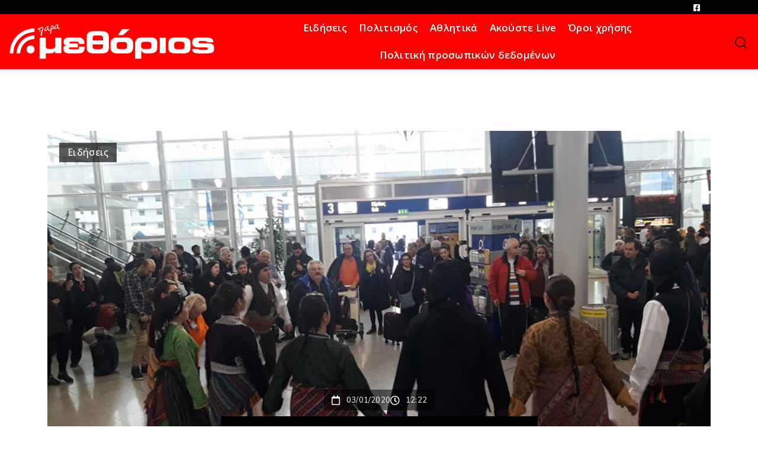

--- FILE ---
content_type: text/html; charset=UTF-8
request_url: https://methorios.gr/i-alexandroypoli-kerdise-tis-entyposeis-ston-diethni-aerolimena-athinon-eleytherios-venizelos/
body_size: 21510
content:
<!doctype html>
<html lang="el">
<head>
	<meta charset="UTF-8">
	<meta name="viewport" content="width=device-width, initial-scale=1">
	<link rel="profile" href="https://gmpg.org/xfn/11">
	<meta name='robots' content='index, follow, max-image-preview:large, max-snippet:-1, max-video-preview:-1' />
	<style>img:is([sizes="auto" i], [sizes^="auto," i]) { contain-intrinsic-size: 3000px 1500px }</style>
	
	<!-- This site is optimized with the Yoast SEO plugin v26.4 - https://yoast.com/wordpress/plugins/seo/ -->
	<title>Η Αλεξανδρούπολη κέρδισε τις εντυπώσεις στον Διεθνή Αερολιμένα Αθηνών «Ελευθέριος Βενιζέλος» - ΜΕΘΟΡΙΟΣ</title>
	<link rel="canonical" href="https://methorios.gr/i-alexandroypoli-kerdise-tis-entyposeis-ston-diethni-aerolimena-athinon-eleytherios-venizelos/" />
	<meta property="og:locale" content="el_GR" />
	<meta property="og:type" content="article" />
	<meta property="og:title" content="Η Αλεξανδρούπολη κέρδισε τις εντυπώσεις στον Διεθνή Αερολιμένα Αθηνών «Ελευθέριος Βενιζέλος» - ΜΕΘΟΡΙΟΣ" />
	<meta property="og:description" content="Αφήνοντας τις καλύτερες εντυπώσεις σε χιλιάδες επισκέπτες ολοκληρώθηκε η αποστολή του Δήμου Αλεξανδρούπολης στον Διεθνή Αερολιμένα των Αθηνών «Ελευθέριος Βενιζέλος», στο πλαίσιο του προγράμματος “Fly me to the Moon”. Στις 23 και 24 Δεκεμβρίου τα θρακιώτικα έθιμα του «Πουρπούρη» και της «Κορτοπούλας» μαζί με άλλα ιδιαίτερα εορταστικά δρώμενα, παρουσιάστηκαν και συστήθηκαν στους επιβάτες και επισκέπτες [&hellip;]" />
	<meta property="og:url" content="https://methorios.gr/i-alexandroypoli-kerdise-tis-entyposeis-ston-diethni-aerolimena-athinon-eleytherios-venizelos/" />
	<meta property="og:site_name" content="ΜΕΘΟΡΙΟΣ" />
	<meta property="article:published_time" content="2020-01-03T10:22:34+00:00" />
	<meta property="og:image" content="https://methorios.gr/wp-content/uploads/2020/01/13-Αλεξανδρούπολη-Ελ.-Βενιζέλος-2.jpg" />
	<meta property="og:image:width" content="960" />
	<meta property="og:image:height" content="720" />
	<meta property="og:image:type" content="image/jpeg" />
	<meta name="author" content="methorios" />
	<meta name="twitter:card" content="summary_large_image" />
	<script type="application/ld+json" class="yoast-schema-graph">{"@context":"https://schema.org","@graph":[{"@type":"WebPage","@id":"https://methorios.gr/i-alexandroypoli-kerdise-tis-entyposeis-ston-diethni-aerolimena-athinon-eleytherios-venizelos/","url":"https://methorios.gr/i-alexandroypoli-kerdise-tis-entyposeis-ston-diethni-aerolimena-athinon-eleytherios-venizelos/","name":"Η Αλεξανδρούπολη κέρδισε τις εντυπώσεις στον Διεθνή Αερολιμένα Αθηνών «Ελευθέριος Βενιζέλος» - ΜΕΘΟΡΙΟΣ","isPartOf":{"@id":"https://methorios.gr/#website"},"primaryImageOfPage":{"@id":"https://methorios.gr/i-alexandroypoli-kerdise-tis-entyposeis-ston-diethni-aerolimena-athinon-eleytherios-venizelos/#primaryimage"},"image":{"@id":"https://methorios.gr/i-alexandroypoli-kerdise-tis-entyposeis-ston-diethni-aerolimena-athinon-eleytherios-venizelos/#primaryimage"},"thumbnailUrl":"https://methorios.gr/wp-content/uploads/2020/01/13-Αλεξανδρούπολη-Ελ.-Βενιζέλος-2.jpg","datePublished":"2020-01-03T10:22:34+00:00","author":{"@id":"https://methorios.gr/#/schema/person/019ec16fbfa8fb3b6b55d6e51462c128"},"breadcrumb":{"@id":"https://methorios.gr/i-alexandroypoli-kerdise-tis-entyposeis-ston-diethni-aerolimena-athinon-eleytherios-venizelos/#breadcrumb"},"inLanguage":"el","potentialAction":[{"@type":"ReadAction","target":["https://methorios.gr/i-alexandroypoli-kerdise-tis-entyposeis-ston-diethni-aerolimena-athinon-eleytherios-venizelos/"]}]},{"@type":"ImageObject","inLanguage":"el","@id":"https://methorios.gr/i-alexandroypoli-kerdise-tis-entyposeis-ston-diethni-aerolimena-athinon-eleytherios-venizelos/#primaryimage","url":"https://methorios.gr/wp-content/uploads/2020/01/13-Αλεξανδρούπολη-Ελ.-Βενιζέλος-2.jpg","contentUrl":"https://methorios.gr/wp-content/uploads/2020/01/13-Αλεξανδρούπολη-Ελ.-Βενιζέλος-2.jpg","width":960,"height":720},{"@type":"BreadcrumbList","@id":"https://methorios.gr/i-alexandroypoli-kerdise-tis-entyposeis-ston-diethni-aerolimena-athinon-eleytherios-venizelos/#breadcrumb","itemListElement":[{"@type":"ListItem","position":1,"name":"Home","item":"https://methorios.gr/"},{"@type":"ListItem","position":2,"name":"Η Αλεξανδρούπολη κέρδισε τις εντυπώσεις στον Διεθνή Αερολιμένα Αθηνών «Ελευθέριος Βενιζέλος»"}]},{"@type":"WebSite","@id":"https://methorios.gr/#website","url":"https://methorios.gr/","name":"ΜΕΘΟΡΙΟΣ","description":"Εφημερίδα – Ραδιόφωνο – Γραφικές Τέχνες","potentialAction":[{"@type":"SearchAction","target":{"@type":"EntryPoint","urlTemplate":"https://methorios.gr/?s={search_term_string}"},"query-input":{"@type":"PropertyValueSpecification","valueRequired":true,"valueName":"search_term_string"}}],"inLanguage":"el"},{"@type":"Person","@id":"https://methorios.gr/#/schema/person/019ec16fbfa8fb3b6b55d6e51462c128","name":"methorios","image":{"@type":"ImageObject","inLanguage":"el","@id":"https://methorios.gr/#/schema/person/image/","url":"https://secure.gravatar.com/avatar/b06c371a3737b1f324457f2f465834f2b524cfd7bf27d4b1c03e7450eb1add3e?s=96&d=mm&r=g","contentUrl":"https://secure.gravatar.com/avatar/b06c371a3737b1f324457f2f465834f2b524cfd7bf27d4b1c03e7450eb1add3e?s=96&d=mm&r=g","caption":"methorios"},"url":"https://methorios.gr/author/methorios/"}]}</script>
	<!-- / Yoast SEO plugin. -->


<link rel="alternate" type="application/rss+xml" title="Ροή RSS &raquo; ΜΕΘΟΡΙΟΣ" href="https://methorios.gr/feed/" />
<link rel="alternate" type="application/rss+xml" title="Ροή Σχολίων &raquo; ΜΕΘΟΡΙΟΣ" href="https://methorios.gr/comments/feed/" />
<link rel="alternate" type="application/rss+xml" title="Ροή Σχολίων ΜΕΘΟΡΙΟΣ &raquo; Η Αλεξανδρούπολη κέρδισε τις εντυπώσεις στον Διεθνή Αερολιμένα Αθηνών «Ελευθέριος Βενιζέλος»" href="https://methorios.gr/i-alexandroypoli-kerdise-tis-entyposeis-ston-diethni-aerolimena-athinon-eleytherios-venizelos/feed/" />
		<!-- This site uses the Google Analytics by MonsterInsights plugin v9.10.0 - Using Analytics tracking - https://www.monsterinsights.com/ -->
							<script src="//www.googletagmanager.com/gtag/js?id=G-KFHZL9QMR3"  data-cfasync="false" data-wpfc-render="false" async></script>
			<script data-cfasync="false" data-wpfc-render="false">
				var mi_version = '9.10.0';
				var mi_track_user = true;
				var mi_no_track_reason = '';
								var MonsterInsightsDefaultLocations = {"page_location":"https:\/\/methorios.gr\/i-alexandroypoli-kerdise-tis-entyposeis-ston-diethni-aerolimena-athinon-eleytherios-venizelos\/"};
								if ( typeof MonsterInsightsPrivacyGuardFilter === 'function' ) {
					var MonsterInsightsLocations = (typeof MonsterInsightsExcludeQuery === 'object') ? MonsterInsightsPrivacyGuardFilter( MonsterInsightsExcludeQuery ) : MonsterInsightsPrivacyGuardFilter( MonsterInsightsDefaultLocations );
				} else {
					var MonsterInsightsLocations = (typeof MonsterInsightsExcludeQuery === 'object') ? MonsterInsightsExcludeQuery : MonsterInsightsDefaultLocations;
				}

								var disableStrs = [
										'ga-disable-G-KFHZL9QMR3',
									];

				/* Function to detect opted out users */
				function __gtagTrackerIsOptedOut() {
					for (var index = 0; index < disableStrs.length; index++) {
						if (document.cookie.indexOf(disableStrs[index] + '=true') > -1) {
							return true;
						}
					}

					return false;
				}

				/* Disable tracking if the opt-out cookie exists. */
				if (__gtagTrackerIsOptedOut()) {
					for (var index = 0; index < disableStrs.length; index++) {
						window[disableStrs[index]] = true;
					}
				}

				/* Opt-out function */
				function __gtagTrackerOptout() {
					for (var index = 0; index < disableStrs.length; index++) {
						document.cookie = disableStrs[index] + '=true; expires=Thu, 31 Dec 2099 23:59:59 UTC; path=/';
						window[disableStrs[index]] = true;
					}
				}

				if ('undefined' === typeof gaOptout) {
					function gaOptout() {
						__gtagTrackerOptout();
					}
				}
								window.dataLayer = window.dataLayer || [];

				window.MonsterInsightsDualTracker = {
					helpers: {},
					trackers: {},
				};
				if (mi_track_user) {
					function __gtagDataLayer() {
						dataLayer.push(arguments);
					}

					function __gtagTracker(type, name, parameters) {
						if (!parameters) {
							parameters = {};
						}

						if (parameters.send_to) {
							__gtagDataLayer.apply(null, arguments);
							return;
						}

						if (type === 'event') {
														parameters.send_to = monsterinsights_frontend.v4_id;
							var hookName = name;
							if (typeof parameters['event_category'] !== 'undefined') {
								hookName = parameters['event_category'] + ':' + name;
							}

							if (typeof MonsterInsightsDualTracker.trackers[hookName] !== 'undefined') {
								MonsterInsightsDualTracker.trackers[hookName](parameters);
							} else {
								__gtagDataLayer('event', name, parameters);
							}
							
						} else {
							__gtagDataLayer.apply(null, arguments);
						}
					}

					__gtagTracker('js', new Date());
					__gtagTracker('set', {
						'developer_id.dZGIzZG': true,
											});
					if ( MonsterInsightsLocations.page_location ) {
						__gtagTracker('set', MonsterInsightsLocations);
					}
										__gtagTracker('config', 'G-KFHZL9QMR3', {"forceSSL":"true","link_attribution":"true"} );
										window.gtag = __gtagTracker;										(function () {
						/* https://developers.google.com/analytics/devguides/collection/analyticsjs/ */
						/* ga and __gaTracker compatibility shim. */
						var noopfn = function () {
							return null;
						};
						var newtracker = function () {
							return new Tracker();
						};
						var Tracker = function () {
							return null;
						};
						var p = Tracker.prototype;
						p.get = noopfn;
						p.set = noopfn;
						p.send = function () {
							var args = Array.prototype.slice.call(arguments);
							args.unshift('send');
							__gaTracker.apply(null, args);
						};
						var __gaTracker = function () {
							var len = arguments.length;
							if (len === 0) {
								return;
							}
							var f = arguments[len - 1];
							if (typeof f !== 'object' || f === null || typeof f.hitCallback !== 'function') {
								if ('send' === arguments[0]) {
									var hitConverted, hitObject = false, action;
									if ('event' === arguments[1]) {
										if ('undefined' !== typeof arguments[3]) {
											hitObject = {
												'eventAction': arguments[3],
												'eventCategory': arguments[2],
												'eventLabel': arguments[4],
												'value': arguments[5] ? arguments[5] : 1,
											}
										}
									}
									if ('pageview' === arguments[1]) {
										if ('undefined' !== typeof arguments[2]) {
											hitObject = {
												'eventAction': 'page_view',
												'page_path': arguments[2],
											}
										}
									}
									if (typeof arguments[2] === 'object') {
										hitObject = arguments[2];
									}
									if (typeof arguments[5] === 'object') {
										Object.assign(hitObject, arguments[5]);
									}
									if ('undefined' !== typeof arguments[1].hitType) {
										hitObject = arguments[1];
										if ('pageview' === hitObject.hitType) {
											hitObject.eventAction = 'page_view';
										}
									}
									if (hitObject) {
										action = 'timing' === arguments[1].hitType ? 'timing_complete' : hitObject.eventAction;
										hitConverted = mapArgs(hitObject);
										__gtagTracker('event', action, hitConverted);
									}
								}
								return;
							}

							function mapArgs(args) {
								var arg, hit = {};
								var gaMap = {
									'eventCategory': 'event_category',
									'eventAction': 'event_action',
									'eventLabel': 'event_label',
									'eventValue': 'event_value',
									'nonInteraction': 'non_interaction',
									'timingCategory': 'event_category',
									'timingVar': 'name',
									'timingValue': 'value',
									'timingLabel': 'event_label',
									'page': 'page_path',
									'location': 'page_location',
									'title': 'page_title',
									'referrer' : 'page_referrer',
								};
								for (arg in args) {
																		if (!(!args.hasOwnProperty(arg) || !gaMap.hasOwnProperty(arg))) {
										hit[gaMap[arg]] = args[arg];
									} else {
										hit[arg] = args[arg];
									}
								}
								return hit;
							}

							try {
								f.hitCallback();
							} catch (ex) {
							}
						};
						__gaTracker.create = newtracker;
						__gaTracker.getByName = newtracker;
						__gaTracker.getAll = function () {
							return [];
						};
						__gaTracker.remove = noopfn;
						__gaTracker.loaded = true;
						window['__gaTracker'] = __gaTracker;
					})();
									} else {
										console.log("");
					(function () {
						function __gtagTracker() {
							return null;
						}

						window['__gtagTracker'] = __gtagTracker;
						window['gtag'] = __gtagTracker;
					})();
									}
			</script>
							<!-- / Google Analytics by MonsterInsights -->
		<script>
window._wpemojiSettings = {"baseUrl":"https:\/\/s.w.org\/images\/core\/emoji\/16.0.1\/72x72\/","ext":".png","svgUrl":"https:\/\/s.w.org\/images\/core\/emoji\/16.0.1\/svg\/","svgExt":".svg","source":{"concatemoji":"https:\/\/methorios.gr\/wp-includes\/js\/wp-emoji-release.min.js?ver=6.8.3"}};
/*! This file is auto-generated */
!function(s,n){var o,i,e;function c(e){try{var t={supportTests:e,timestamp:(new Date).valueOf()};sessionStorage.setItem(o,JSON.stringify(t))}catch(e){}}function p(e,t,n){e.clearRect(0,0,e.canvas.width,e.canvas.height),e.fillText(t,0,0);var t=new Uint32Array(e.getImageData(0,0,e.canvas.width,e.canvas.height).data),a=(e.clearRect(0,0,e.canvas.width,e.canvas.height),e.fillText(n,0,0),new Uint32Array(e.getImageData(0,0,e.canvas.width,e.canvas.height).data));return t.every(function(e,t){return e===a[t]})}function u(e,t){e.clearRect(0,0,e.canvas.width,e.canvas.height),e.fillText(t,0,0);for(var n=e.getImageData(16,16,1,1),a=0;a<n.data.length;a++)if(0!==n.data[a])return!1;return!0}function f(e,t,n,a){switch(t){case"flag":return n(e,"\ud83c\udff3\ufe0f\u200d\u26a7\ufe0f","\ud83c\udff3\ufe0f\u200b\u26a7\ufe0f")?!1:!n(e,"\ud83c\udde8\ud83c\uddf6","\ud83c\udde8\u200b\ud83c\uddf6")&&!n(e,"\ud83c\udff4\udb40\udc67\udb40\udc62\udb40\udc65\udb40\udc6e\udb40\udc67\udb40\udc7f","\ud83c\udff4\u200b\udb40\udc67\u200b\udb40\udc62\u200b\udb40\udc65\u200b\udb40\udc6e\u200b\udb40\udc67\u200b\udb40\udc7f");case"emoji":return!a(e,"\ud83e\udedf")}return!1}function g(e,t,n,a){var r="undefined"!=typeof WorkerGlobalScope&&self instanceof WorkerGlobalScope?new OffscreenCanvas(300,150):s.createElement("canvas"),o=r.getContext("2d",{willReadFrequently:!0}),i=(o.textBaseline="top",o.font="600 32px Arial",{});return e.forEach(function(e){i[e]=t(o,e,n,a)}),i}function t(e){var t=s.createElement("script");t.src=e,t.defer=!0,s.head.appendChild(t)}"undefined"!=typeof Promise&&(o="wpEmojiSettingsSupports",i=["flag","emoji"],n.supports={everything:!0,everythingExceptFlag:!0},e=new Promise(function(e){s.addEventListener("DOMContentLoaded",e,{once:!0})}),new Promise(function(t){var n=function(){try{var e=JSON.parse(sessionStorage.getItem(o));if("object"==typeof e&&"number"==typeof e.timestamp&&(new Date).valueOf()<e.timestamp+604800&&"object"==typeof e.supportTests)return e.supportTests}catch(e){}return null}();if(!n){if("undefined"!=typeof Worker&&"undefined"!=typeof OffscreenCanvas&&"undefined"!=typeof URL&&URL.createObjectURL&&"undefined"!=typeof Blob)try{var e="postMessage("+g.toString()+"("+[JSON.stringify(i),f.toString(),p.toString(),u.toString()].join(",")+"));",a=new Blob([e],{type:"text/javascript"}),r=new Worker(URL.createObjectURL(a),{name:"wpTestEmojiSupports"});return void(r.onmessage=function(e){c(n=e.data),r.terminate(),t(n)})}catch(e){}c(n=g(i,f,p,u))}t(n)}).then(function(e){for(var t in e)n.supports[t]=e[t],n.supports.everything=n.supports.everything&&n.supports[t],"flag"!==t&&(n.supports.everythingExceptFlag=n.supports.everythingExceptFlag&&n.supports[t]);n.supports.everythingExceptFlag=n.supports.everythingExceptFlag&&!n.supports.flag,n.DOMReady=!1,n.readyCallback=function(){n.DOMReady=!0}}).then(function(){return e}).then(function(){var e;n.supports.everything||(n.readyCallback(),(e=n.source||{}).concatemoji?t(e.concatemoji):e.wpemoji&&e.twemoji&&(t(e.twemoji),t(e.wpemoji)))}))}((window,document),window._wpemojiSettings);
</script>

<link rel='stylesheet' id='premium-addons-css' href='https://methorios.gr/wp-content/plugins/premium-addons-for-elementor/assets/frontend/min-css/premium-addons.min.css?ver=4.11.51' media='all' />
<style id='wp-emoji-styles-inline-css'>

	img.wp-smiley, img.emoji {
		display: inline !important;
		border: none !important;
		box-shadow: none !important;
		height: 1em !important;
		width: 1em !important;
		margin: 0 0.07em !important;
		vertical-align: -0.1em !important;
		background: none !important;
		padding: 0 !important;
	}
</style>
<link rel='stylesheet' id='wp-block-library-css' href='https://methorios.gr/wp-includes/css/dist/block-library/style.min.css?ver=6.8.3' media='all' />
<style id='global-styles-inline-css'>
:root{--wp--preset--aspect-ratio--square: 1;--wp--preset--aspect-ratio--4-3: 4/3;--wp--preset--aspect-ratio--3-4: 3/4;--wp--preset--aspect-ratio--3-2: 3/2;--wp--preset--aspect-ratio--2-3: 2/3;--wp--preset--aspect-ratio--16-9: 16/9;--wp--preset--aspect-ratio--9-16: 9/16;--wp--preset--color--black: #000000;--wp--preset--color--cyan-bluish-gray: #abb8c3;--wp--preset--color--white: #ffffff;--wp--preset--color--pale-pink: #f78da7;--wp--preset--color--vivid-red: #cf2e2e;--wp--preset--color--luminous-vivid-orange: #ff6900;--wp--preset--color--luminous-vivid-amber: #fcb900;--wp--preset--color--light-green-cyan: #7bdcb5;--wp--preset--color--vivid-green-cyan: #00d084;--wp--preset--color--pale-cyan-blue: #8ed1fc;--wp--preset--color--vivid-cyan-blue: #0693e3;--wp--preset--color--vivid-purple: #9b51e0;--wp--preset--gradient--vivid-cyan-blue-to-vivid-purple: linear-gradient(135deg,rgba(6,147,227,1) 0%,rgb(155,81,224) 100%);--wp--preset--gradient--light-green-cyan-to-vivid-green-cyan: linear-gradient(135deg,rgb(122,220,180) 0%,rgb(0,208,130) 100%);--wp--preset--gradient--luminous-vivid-amber-to-luminous-vivid-orange: linear-gradient(135deg,rgba(252,185,0,1) 0%,rgba(255,105,0,1) 100%);--wp--preset--gradient--luminous-vivid-orange-to-vivid-red: linear-gradient(135deg,rgba(255,105,0,1) 0%,rgb(207,46,46) 100%);--wp--preset--gradient--very-light-gray-to-cyan-bluish-gray: linear-gradient(135deg,rgb(238,238,238) 0%,rgb(169,184,195) 100%);--wp--preset--gradient--cool-to-warm-spectrum: linear-gradient(135deg,rgb(74,234,220) 0%,rgb(151,120,209) 20%,rgb(207,42,186) 40%,rgb(238,44,130) 60%,rgb(251,105,98) 80%,rgb(254,248,76) 100%);--wp--preset--gradient--blush-light-purple: linear-gradient(135deg,rgb(255,206,236) 0%,rgb(152,150,240) 100%);--wp--preset--gradient--blush-bordeaux: linear-gradient(135deg,rgb(254,205,165) 0%,rgb(254,45,45) 50%,rgb(107,0,62) 100%);--wp--preset--gradient--luminous-dusk: linear-gradient(135deg,rgb(255,203,112) 0%,rgb(199,81,192) 50%,rgb(65,88,208) 100%);--wp--preset--gradient--pale-ocean: linear-gradient(135deg,rgb(255,245,203) 0%,rgb(182,227,212) 50%,rgb(51,167,181) 100%);--wp--preset--gradient--electric-grass: linear-gradient(135deg,rgb(202,248,128) 0%,rgb(113,206,126) 100%);--wp--preset--gradient--midnight: linear-gradient(135deg,rgb(2,3,129) 0%,rgb(40,116,252) 100%);--wp--preset--font-size--small: 13px;--wp--preset--font-size--medium: 20px;--wp--preset--font-size--large: 36px;--wp--preset--font-size--x-large: 42px;--wp--preset--spacing--20: 0.44rem;--wp--preset--spacing--30: 0.67rem;--wp--preset--spacing--40: 1rem;--wp--preset--spacing--50: 1.5rem;--wp--preset--spacing--60: 2.25rem;--wp--preset--spacing--70: 3.38rem;--wp--preset--spacing--80: 5.06rem;--wp--preset--shadow--natural: 6px 6px 9px rgba(0, 0, 0, 0.2);--wp--preset--shadow--deep: 12px 12px 50px rgba(0, 0, 0, 0.4);--wp--preset--shadow--sharp: 6px 6px 0px rgba(0, 0, 0, 0.2);--wp--preset--shadow--outlined: 6px 6px 0px -3px rgba(255, 255, 255, 1), 6px 6px rgba(0, 0, 0, 1);--wp--preset--shadow--crisp: 6px 6px 0px rgba(0, 0, 0, 1);}:root { --wp--style--global--content-size: 800px;--wp--style--global--wide-size: 1200px; }:where(body) { margin: 0; }.wp-site-blocks > .alignleft { float: left; margin-right: 2em; }.wp-site-blocks > .alignright { float: right; margin-left: 2em; }.wp-site-blocks > .aligncenter { justify-content: center; margin-left: auto; margin-right: auto; }:where(.wp-site-blocks) > * { margin-block-start: 24px; margin-block-end: 0; }:where(.wp-site-blocks) > :first-child { margin-block-start: 0; }:where(.wp-site-blocks) > :last-child { margin-block-end: 0; }:root { --wp--style--block-gap: 24px; }:root :where(.is-layout-flow) > :first-child{margin-block-start: 0;}:root :where(.is-layout-flow) > :last-child{margin-block-end: 0;}:root :where(.is-layout-flow) > *{margin-block-start: 24px;margin-block-end: 0;}:root :where(.is-layout-constrained) > :first-child{margin-block-start: 0;}:root :where(.is-layout-constrained) > :last-child{margin-block-end: 0;}:root :where(.is-layout-constrained) > *{margin-block-start: 24px;margin-block-end: 0;}:root :where(.is-layout-flex){gap: 24px;}:root :where(.is-layout-grid){gap: 24px;}.is-layout-flow > .alignleft{float: left;margin-inline-start: 0;margin-inline-end: 2em;}.is-layout-flow > .alignright{float: right;margin-inline-start: 2em;margin-inline-end: 0;}.is-layout-flow > .aligncenter{margin-left: auto !important;margin-right: auto !important;}.is-layout-constrained > .alignleft{float: left;margin-inline-start: 0;margin-inline-end: 2em;}.is-layout-constrained > .alignright{float: right;margin-inline-start: 2em;margin-inline-end: 0;}.is-layout-constrained > .aligncenter{margin-left: auto !important;margin-right: auto !important;}.is-layout-constrained > :where(:not(.alignleft):not(.alignright):not(.alignfull)){max-width: var(--wp--style--global--content-size);margin-left: auto !important;margin-right: auto !important;}.is-layout-constrained > .alignwide{max-width: var(--wp--style--global--wide-size);}body .is-layout-flex{display: flex;}.is-layout-flex{flex-wrap: wrap;align-items: center;}.is-layout-flex > :is(*, div){margin: 0;}body .is-layout-grid{display: grid;}.is-layout-grid > :is(*, div){margin: 0;}body{padding-top: 0px;padding-right: 0px;padding-bottom: 0px;padding-left: 0px;}a:where(:not(.wp-element-button)){text-decoration: underline;}:root :where(.wp-element-button, .wp-block-button__link){background-color: #32373c;border-width: 0;color: #fff;font-family: inherit;font-size: inherit;line-height: inherit;padding: calc(0.667em + 2px) calc(1.333em + 2px);text-decoration: none;}.has-black-color{color: var(--wp--preset--color--black) !important;}.has-cyan-bluish-gray-color{color: var(--wp--preset--color--cyan-bluish-gray) !important;}.has-white-color{color: var(--wp--preset--color--white) !important;}.has-pale-pink-color{color: var(--wp--preset--color--pale-pink) !important;}.has-vivid-red-color{color: var(--wp--preset--color--vivid-red) !important;}.has-luminous-vivid-orange-color{color: var(--wp--preset--color--luminous-vivid-orange) !important;}.has-luminous-vivid-amber-color{color: var(--wp--preset--color--luminous-vivid-amber) !important;}.has-light-green-cyan-color{color: var(--wp--preset--color--light-green-cyan) !important;}.has-vivid-green-cyan-color{color: var(--wp--preset--color--vivid-green-cyan) !important;}.has-pale-cyan-blue-color{color: var(--wp--preset--color--pale-cyan-blue) !important;}.has-vivid-cyan-blue-color{color: var(--wp--preset--color--vivid-cyan-blue) !important;}.has-vivid-purple-color{color: var(--wp--preset--color--vivid-purple) !important;}.has-black-background-color{background-color: var(--wp--preset--color--black) !important;}.has-cyan-bluish-gray-background-color{background-color: var(--wp--preset--color--cyan-bluish-gray) !important;}.has-white-background-color{background-color: var(--wp--preset--color--white) !important;}.has-pale-pink-background-color{background-color: var(--wp--preset--color--pale-pink) !important;}.has-vivid-red-background-color{background-color: var(--wp--preset--color--vivid-red) !important;}.has-luminous-vivid-orange-background-color{background-color: var(--wp--preset--color--luminous-vivid-orange) !important;}.has-luminous-vivid-amber-background-color{background-color: var(--wp--preset--color--luminous-vivid-amber) !important;}.has-light-green-cyan-background-color{background-color: var(--wp--preset--color--light-green-cyan) !important;}.has-vivid-green-cyan-background-color{background-color: var(--wp--preset--color--vivid-green-cyan) !important;}.has-pale-cyan-blue-background-color{background-color: var(--wp--preset--color--pale-cyan-blue) !important;}.has-vivid-cyan-blue-background-color{background-color: var(--wp--preset--color--vivid-cyan-blue) !important;}.has-vivid-purple-background-color{background-color: var(--wp--preset--color--vivid-purple) !important;}.has-black-border-color{border-color: var(--wp--preset--color--black) !important;}.has-cyan-bluish-gray-border-color{border-color: var(--wp--preset--color--cyan-bluish-gray) !important;}.has-white-border-color{border-color: var(--wp--preset--color--white) !important;}.has-pale-pink-border-color{border-color: var(--wp--preset--color--pale-pink) !important;}.has-vivid-red-border-color{border-color: var(--wp--preset--color--vivid-red) !important;}.has-luminous-vivid-orange-border-color{border-color: var(--wp--preset--color--luminous-vivid-orange) !important;}.has-luminous-vivid-amber-border-color{border-color: var(--wp--preset--color--luminous-vivid-amber) !important;}.has-light-green-cyan-border-color{border-color: var(--wp--preset--color--light-green-cyan) !important;}.has-vivid-green-cyan-border-color{border-color: var(--wp--preset--color--vivid-green-cyan) !important;}.has-pale-cyan-blue-border-color{border-color: var(--wp--preset--color--pale-cyan-blue) !important;}.has-vivid-cyan-blue-border-color{border-color: var(--wp--preset--color--vivid-cyan-blue) !important;}.has-vivid-purple-border-color{border-color: var(--wp--preset--color--vivid-purple) !important;}.has-vivid-cyan-blue-to-vivid-purple-gradient-background{background: var(--wp--preset--gradient--vivid-cyan-blue-to-vivid-purple) !important;}.has-light-green-cyan-to-vivid-green-cyan-gradient-background{background: var(--wp--preset--gradient--light-green-cyan-to-vivid-green-cyan) !important;}.has-luminous-vivid-amber-to-luminous-vivid-orange-gradient-background{background: var(--wp--preset--gradient--luminous-vivid-amber-to-luminous-vivid-orange) !important;}.has-luminous-vivid-orange-to-vivid-red-gradient-background{background: var(--wp--preset--gradient--luminous-vivid-orange-to-vivid-red) !important;}.has-very-light-gray-to-cyan-bluish-gray-gradient-background{background: var(--wp--preset--gradient--very-light-gray-to-cyan-bluish-gray) !important;}.has-cool-to-warm-spectrum-gradient-background{background: var(--wp--preset--gradient--cool-to-warm-spectrum) !important;}.has-blush-light-purple-gradient-background{background: var(--wp--preset--gradient--blush-light-purple) !important;}.has-blush-bordeaux-gradient-background{background: var(--wp--preset--gradient--blush-bordeaux) !important;}.has-luminous-dusk-gradient-background{background: var(--wp--preset--gradient--luminous-dusk) !important;}.has-pale-ocean-gradient-background{background: var(--wp--preset--gradient--pale-ocean) !important;}.has-electric-grass-gradient-background{background: var(--wp--preset--gradient--electric-grass) !important;}.has-midnight-gradient-background{background: var(--wp--preset--gradient--midnight) !important;}.has-small-font-size{font-size: var(--wp--preset--font-size--small) !important;}.has-medium-font-size{font-size: var(--wp--preset--font-size--medium) !important;}.has-large-font-size{font-size: var(--wp--preset--font-size--large) !important;}.has-x-large-font-size{font-size: var(--wp--preset--font-size--x-large) !important;}
:root :where(.wp-block-pullquote){font-size: 1.5em;line-height: 1.6;}
</style>
<link rel='stylesheet' id='contact-form-7-css' href='https://methorios.gr/wp-content/plugins/contact-form-7/includes/css/styles.css?ver=6.1.3' media='all' />
<link rel='stylesheet' id='hello-elementor-css' href='https://methorios.gr/wp-content/themes/hello-elementor/assets/css/reset.css?ver=3.4.5' media='all' />
<link rel='stylesheet' id='hello-elementor-theme-style-css' href='https://methorios.gr/wp-content/themes/hello-elementor/assets/css/theme.css?ver=3.4.5' media='all' />
<link rel='stylesheet' id='hello-elementor-header-footer-css' href='https://methorios.gr/wp-content/themes/hello-elementor/assets/css/header-footer.css?ver=3.4.5' media='all' />
<link rel='stylesheet' id='e-motion-fx-css' href='https://methorios.gr/wp-content/plugins/elementor-pro/assets/css/modules/motion-fx.min.css?ver=3.33.1' media='all' />
<link rel='stylesheet' id='elementor-frontend-css' href='https://methorios.gr/wp-content/plugins/elementor/assets/css/frontend.min.css?ver=3.33.0' media='all' />
<style id='elementor-frontend-inline-css'>
.elementor-5758 .elementor-element.elementor-element-3a7a6a74:not(.elementor-motion-effects-element-type-background), .elementor-5758 .elementor-element.elementor-element-3a7a6a74 > .elementor-motion-effects-container > .elementor-motion-effects-layer{background-image:url("https://methorios.gr/wp-content/uploads/2020/01/13-Αλεξανδρούπολη-Ελ.-Βενιζέλος-2.jpg");}
</style>
<link rel='stylesheet' id='widget-image-css' href='https://methorios.gr/wp-content/plugins/elementor/assets/css/widget-image.min.css?ver=3.33.0' media='all' />
<link rel='stylesheet' id='widget-nav-menu-css' href='https://methorios.gr/wp-content/plugins/elementor-pro/assets/css/widget-nav-menu.min.css?ver=3.33.1' media='all' />
<link rel='stylesheet' id='e-sticky-css' href='https://methorios.gr/wp-content/plugins/elementor-pro/assets/css/modules/sticky.min.css?ver=3.33.1' media='all' />
<link rel='stylesheet' id='e-animation-fadeInDown-css' href='https://methorios.gr/wp-content/plugins/elementor/assets/lib/animations/styles/fadeInDown.min.css?ver=3.33.0' media='all' />
<link rel='stylesheet' id='widget-heading-css' href='https://methorios.gr/wp-content/plugins/elementor/assets/css/widget-heading.min.css?ver=3.33.0' media='all' />
<link rel='stylesheet' id='widget-spacer-css' href='https://methorios.gr/wp-content/plugins/elementor/assets/css/widget-spacer.min.css?ver=3.33.0' media='all' />
<link rel='stylesheet' id='widget-post-info-css' href='https://methorios.gr/wp-content/plugins/elementor-pro/assets/css/widget-post-info.min.css?ver=3.33.1' media='all' />
<link rel='stylesheet' id='widget-icon-list-css' href='https://methorios.gr/wp-content/plugins/elementor/assets/css/widget-icon-list.min.css?ver=3.33.0' media='all' />
<link rel='stylesheet' id='elementor-icons-shared-0-css' href='https://methorios.gr/wp-content/plugins/elementor/assets/lib/font-awesome/css/fontawesome.min.css?ver=5.15.3' media='all' />
<link rel='stylesheet' id='elementor-icons-fa-regular-css' href='https://methorios.gr/wp-content/plugins/elementor/assets/lib/font-awesome/css/regular.min.css?ver=5.15.3' media='all' />
<link rel='stylesheet' id='elementor-icons-fa-solid-css' href='https://methorios.gr/wp-content/plugins/elementor/assets/lib/font-awesome/css/solid.min.css?ver=5.15.3' media='all' />
<link rel='stylesheet' id='widget-share-buttons-css' href='https://methorios.gr/wp-content/plugins/elementor-pro/assets/css/widget-share-buttons.min.css?ver=3.33.1' media='all' />
<link rel='stylesheet' id='e-apple-webkit-css' href='https://methorios.gr/wp-content/plugins/elementor/assets/css/conditionals/apple-webkit.min.css?ver=3.33.0' media='all' />
<link rel='stylesheet' id='elementor-icons-fa-brands-css' href='https://methorios.gr/wp-content/plugins/elementor/assets/lib/font-awesome/css/brands.min.css?ver=5.15.3' media='all' />
<link rel='stylesheet' id='widget-divider-css' href='https://methorios.gr/wp-content/plugins/elementor/assets/css/widget-divider.min.css?ver=3.33.0' media='all' />
<link rel='stylesheet' id='widget-posts-css' href='https://methorios.gr/wp-content/plugins/elementor-pro/assets/css/widget-posts.min.css?ver=3.33.1' media='all' />
<link rel='stylesheet' id='widget-post-navigation-css' href='https://methorios.gr/wp-content/plugins/elementor-pro/assets/css/widget-post-navigation.min.css?ver=3.33.1' media='all' />
<link rel='stylesheet' id='elementor-icons-css' href='https://methorios.gr/wp-content/plugins/elementor/assets/lib/eicons/css/elementor-icons.min.css?ver=5.44.0' media='all' />
<link rel='stylesheet' id='elementor-post-5714-css' href='https://methorios.gr/wp-content/uploads/elementor/css/post-5714.css?ver=1764238725' media='all' />
<link rel='stylesheet' id='elementor-post-5828-css' href='https://methorios.gr/wp-content/uploads/elementor/css/post-5828.css?ver=1764238725' media='all' />
<link rel='stylesheet' id='elementor-post-5732-css' href='https://methorios.gr/wp-content/uploads/elementor/css/post-5732.css?ver=1764238725' media='all' />
<link rel='stylesheet' id='elementor-post-5758-css' href='https://methorios.gr/wp-content/uploads/elementor/css/post-5758.css?ver=1764238746' media='all' />
<link rel='stylesheet' id='bdt-uikit-css' href='https://methorios.gr/wp-content/plugins/bdthemes-prime-slider-lite/assets/css/bdt-uikit.css?ver=3.21.7' media='all' />
<link rel='stylesheet' id='prime-slider-site-css' href='https://methorios.gr/wp-content/plugins/bdthemes-prime-slider-lite/assets/css/prime-slider-site.css?ver=4.0.8' media='all' />
<link rel='stylesheet' id='elementor-gf-roboto-css' href='https://fonts.googleapis.com/css?family=Roboto:100,100italic,200,200italic,300,300italic,400,400italic,500,500italic,600,600italic,700,700italic,800,800italic,900,900italic&#038;display=auto&#038;subset=greek' media='all' />
<link rel='stylesheet' id='elementor-gf-robotoslab-css' href='https://fonts.googleapis.com/css?family=Roboto+Slab:100,100italic,200,200italic,300,300italic,400,400italic,500,500italic,600,600italic,700,700italic,800,800italic,900,900italic&#038;display=auto&#038;subset=greek' media='all' />
<link rel='stylesheet' id='elementor-gf-opensans-css' href='https://fonts.googleapis.com/css?family=Open+Sans:100,100italic,200,200italic,300,300italic,400,400italic,500,500italic,600,600italic,700,700italic,800,800italic,900,900italic&#038;display=auto&#038;subset=greek' media='all' />
<link rel='stylesheet' id='elementor-gf-nunito-css' href='https://fonts.googleapis.com/css?family=Nunito:100,100italic,200,200italic,300,300italic,400,400italic,500,500italic,600,600italic,700,700italic,800,800italic,900,900italic&#038;display=auto&#038;subset=greek' media='all' />
<link rel='stylesheet' id='elementor-gf-raleway-css' href='https://fonts.googleapis.com/css?family=Raleway:100,100italic,200,200italic,300,300italic,400,400italic,500,500italic,600,600italic,700,700italic,800,800italic,900,900italic&#038;display=auto&#038;subset=greek' media='all' />
<script src="https://methorios.gr/wp-content/plugins/google-analytics-for-wordpress/assets/js/frontend-gtag.min.js?ver=9.10.0" id="monsterinsights-frontend-script-js" async data-wp-strategy="async"></script>
<script data-cfasync="false" data-wpfc-render="false" id='monsterinsights-frontend-script-js-extra'>var monsterinsights_frontend = {"js_events_tracking":"true","download_extensions":"doc,pdf,ppt,zip,xls,docx,pptx,xlsx","inbound_paths":"[{\"path\":\"\\\/go\\\/\",\"label\":\"affiliate\"},{\"path\":\"\\\/recommend\\\/\",\"label\":\"affiliate\"}]","home_url":"https:\/\/methorios.gr","hash_tracking":"false","v4_id":"G-KFHZL9QMR3"};</script>
<script src="https://methorios.gr/wp-includes/js/jquery/jquery.min.js?ver=3.7.1" id="jquery-core-js"></script>
<script src="https://methorios.gr/wp-includes/js/jquery/jquery-migrate.min.js?ver=3.4.1" id="jquery-migrate-js"></script>
<script src="https://methorios.gr/wp-content/plugins/bdthemes-prime-slider-lite/assets/js/bdt-uikit.min.js?ver=3.21.7" id="bdt-uikit-js"></script>
<link rel="https://api.w.org/" href="https://methorios.gr/wp-json/" /><link rel="alternate" title="JSON" type="application/json" href="https://methorios.gr/wp-json/wp/v2/posts/3724" /><link rel="EditURI" type="application/rsd+xml" title="RSD" href="https://methorios.gr/xmlrpc.php?rsd" />
<meta name="generator" content="WordPress 6.8.3" />
<link rel='shortlink' href='https://methorios.gr/?p=3724' />
<link rel="alternate" title="oEmbed (JSON)" type="application/json+oembed" href="https://methorios.gr/wp-json/oembed/1.0/embed?url=https%3A%2F%2Fmethorios.gr%2Fi-alexandroypoli-kerdise-tis-entyposeis-ston-diethni-aerolimena-athinon-eleytherios-venizelos%2F" />
<link rel="alternate" title="oEmbed (XML)" type="text/xml+oembed" href="https://methorios.gr/wp-json/oembed/1.0/embed?url=https%3A%2F%2Fmethorios.gr%2Fi-alexandroypoli-kerdise-tis-entyposeis-ston-diethni-aerolimena-athinon-eleytherios-venizelos%2F&#038;format=xml" />
<meta name="generator" content="Elementor 3.33.0; features: additional_custom_breakpoints; settings: css_print_method-external, google_font-enabled, font_display-auto">
			<style>
				.e-con.e-parent:nth-of-type(n+4):not(.e-lazyloaded):not(.e-no-lazyload),
				.e-con.e-parent:nth-of-type(n+4):not(.e-lazyloaded):not(.e-no-lazyload) * {
					background-image: none !important;
				}
				@media screen and (max-height: 1024px) {
					.e-con.e-parent:nth-of-type(n+3):not(.e-lazyloaded):not(.e-no-lazyload),
					.e-con.e-parent:nth-of-type(n+3):not(.e-lazyloaded):not(.e-no-lazyload) * {
						background-image: none !important;
					}
				}
				@media screen and (max-height: 640px) {
					.e-con.e-parent:nth-of-type(n+2):not(.e-lazyloaded):not(.e-no-lazyload),
					.e-con.e-parent:nth-of-type(n+2):not(.e-lazyloaded):not(.e-no-lazyload) * {
						background-image: none !important;
					}
				}
			</style>
			</head>
<body class="wp-singular post-template-default single single-post postid-3724 single-format-standard wp-embed-responsive wp-theme-hello-elementor hello-elementor-default elementor-default elementor-kit-5714 elementor-page-5758">


<a class="skip-link screen-reader-text" href="#content">Μετάβαση στο περιεχόμενο</a>

		<header data-elementor-type="header" data-elementor-id="5828" class="elementor elementor-5828 elementor-location-header" data-elementor-post-type="elementor_library">
					<section class="elementor-section elementor-top-section elementor-element elementor-element-29f6141c elementor-section-full_width elementor-section-height-default elementor-section-height-default elementor-invisible" data-id="29f6141c" data-element_type="section" data-settings="{&quot;sticky&quot;:&quot;top&quot;,&quot;animation&quot;:&quot;fadeInDown&quot;,&quot;sticky_on&quot;:[&quot;desktop&quot;,&quot;tablet&quot;,&quot;mobile&quot;],&quot;sticky_offset&quot;:0,&quot;sticky_effects_offset&quot;:0,&quot;sticky_anchor_link_offset&quot;:0}">
						<div class="elementor-container elementor-column-gap-default">
					<div class="elementor-column elementor-col-100 elementor-top-column elementor-element elementor-element-1fb40699" data-id="1fb40699" data-element_type="column">
			<div class="elementor-widget-wrap elementor-element-populated">
						<section class="elementor-section elementor-inner-section elementor-element elementor-element-67e7ad04 elementor-section-boxed elementor-section-height-default elementor-section-height-default" data-id="67e7ad04" data-element_type="section" data-settings="{&quot;background_background&quot;:&quot;classic&quot;,&quot;background_motion_fx_motion_fx_scrolling&quot;:&quot;yes&quot;,&quot;background_motion_fx_translateY_effect&quot;:&quot;yes&quot;,&quot;background_motion_fx_translateY_speed&quot;:{&quot;unit&quot;:&quot;px&quot;,&quot;size&quot;:4,&quot;sizes&quot;:[]},&quot;background_motion_fx_translateY_affectedRange&quot;:{&quot;unit&quot;:&quot;%&quot;,&quot;size&quot;:&quot;&quot;,&quot;sizes&quot;:{&quot;start&quot;:0,&quot;end&quot;:100}},&quot;background_motion_fx_devices&quot;:[&quot;desktop&quot;,&quot;tablet&quot;,&quot;mobile&quot;]}">
						<div class="elementor-container elementor-column-gap-default">
					<div class="elementor-column elementor-col-50 elementor-inner-column elementor-element elementor-element-4d8cec4f" data-id="4d8cec4f" data-element_type="column">
			<div class="elementor-widget-wrap">
							</div>
		</div>
				<div class="elementor-column elementor-col-50 elementor-inner-column elementor-element elementor-element-4dd64565" data-id="4dd64565" data-element_type="column">
			<div class="elementor-widget-wrap elementor-element-populated">
						<div class="elementor-element elementor-element-c9999ab elementor-widget__width-auto elementor-widget elementor-widget-button" data-id="c9999ab" data-element_type="widget" data-widget_type="button.default">
				<div class="elementor-widget-container">
									<div class="elementor-button-wrapper">
					<a class="elementor-button elementor-button-link elementor-size-sm" href="https://www.facebook.com/Methoriosorestiada/">
						<span class="elementor-button-content-wrapper">
						<span class="elementor-button-icon">
				<i aria-hidden="true" class="fab fa-facebook-square"></i>			</span>
								</span>
					</a>
				</div>
								</div>
				</div>
					</div>
		</div>
					</div>
		</section>
				<section class="elementor-section elementor-inner-section elementor-element elementor-element-4e0f3add elementor-section-height-min-height elementor-section-content-middle elementor-section-full_width elementor-section-height-default" data-id="4e0f3add" data-element_type="section" data-settings="{&quot;background_background&quot;:&quot;classic&quot;}">
						<div class="elementor-container elementor-column-gap-default">
					<div class="elementor-column elementor-col-33 elementor-inner-column elementor-element elementor-element-47c4d8de" data-id="47c4d8de" data-element_type="column">
			<div class="elementor-widget-wrap elementor-element-populated">
						<div class="elementor-element elementor-element-2ff10220 elementor-widget elementor-widget-image" data-id="2ff10220" data-element_type="widget" data-widget_type="image.default">
				<div class="elementor-widget-container">
																<a href="https://methorios.gr">
							<img width="800" height="159" src="https://methorios.gr/wp-content/uploads/2021/06/Para-Methorios-Header-1.png" class="attachment-large size-large wp-image-39464" alt="" srcset="https://methorios.gr/wp-content/uploads/2021/06/Para-Methorios-Header-1.png 859w, https://methorios.gr/wp-content/uploads/2021/06/Para-Methorios-Header-1-300x60.png 300w, https://methorios.gr/wp-content/uploads/2021/06/Para-Methorios-Header-1-768x153.png 768w" sizes="(max-width: 800px) 100vw, 800px" />								</a>
															</div>
				</div>
					</div>
		</div>
				<div class="elementor-column elementor-col-33 elementor-inner-column elementor-element elementor-element-4d49a747 elementor-hidden-tablet elementor-hidden-mobile" data-id="4d49a747" data-element_type="column">
			<div class="elementor-widget-wrap elementor-element-populated">
						<div class="elementor-element elementor-element-4b5442f1 elementor-nav-menu__align-center elementor-hidden-tablet elementor-hidden-mobile elementor-widget__width-initial elementor-nav-menu--dropdown-tablet elementor-nav-menu__text-align-aside elementor-nav-menu--toggle elementor-nav-menu--burger elementor-widget elementor-widget-nav-menu" data-id="4b5442f1" data-element_type="widget" data-settings="{&quot;layout&quot;:&quot;horizontal&quot;,&quot;submenu_icon&quot;:{&quot;value&quot;:&quot;&lt;i class=\&quot;fas fa-caret-down\&quot; aria-hidden=\&quot;true\&quot;&gt;&lt;\/i&gt;&quot;,&quot;library&quot;:&quot;fa-solid&quot;},&quot;toggle&quot;:&quot;burger&quot;}" data-widget_type="nav-menu.default">
				<div class="elementor-widget-container">
								<nav aria-label="Menu" class="elementor-nav-menu--main elementor-nav-menu__container elementor-nav-menu--layout-horizontal e--pointer-none">
				<ul id="menu-1-4b5442f1" class="elementor-nav-menu"><li class="menu-item menu-item-type-taxonomy menu-item-object-category current-post-ancestor current-menu-parent current-post-parent menu-item-1632"><a href="https://methorios.gr/category/eidiseis/" class="elementor-item">Ειδήσεις</a></li>
<li class="menu-item menu-item-type-taxonomy menu-item-object-category menu-item-1853"><a href="https://methorios.gr/category/politismos/" class="elementor-item">Πολιτισμός</a></li>
<li class="menu-item menu-item-type-taxonomy menu-item-object-category menu-item-6878"><a href="https://methorios.gr/category/athlitika/" class="elementor-item">Αθλητικά</a></li>
<li class="menu-item menu-item-type-custom menu-item-object-custom menu-item-39473"><a href="https://live24.gr/radio/generic.jsp?sid=20" class="elementor-item">Ακούστε Live</a></li>
<li class="menu-item menu-item-type-post_type menu-item-object-page menu-item-32980"><a href="https://methorios.gr/oroi-chrisis/" class="elementor-item">Όροι χρήσης</a></li>
<li class="menu-item menu-item-type-post_type menu-item-object-page menu-item-32981"><a href="https://methorios.gr/politiki-prosopikon-dedomenon/" class="elementor-item">Πολιτική προσωπικών δεδομένων</a></li>
</ul>			</nav>
					<div class="elementor-menu-toggle" role="button" tabindex="0" aria-label="Menu Toggle" aria-expanded="false">
			<i aria-hidden="true" role="presentation" class="elementor-menu-toggle__icon--open eicon-menu-bar"></i><i aria-hidden="true" role="presentation" class="elementor-menu-toggle__icon--close eicon-close"></i>		</div>
					<nav class="elementor-nav-menu--dropdown elementor-nav-menu__container" aria-hidden="true">
				<ul id="menu-2-4b5442f1" class="elementor-nav-menu"><li class="menu-item menu-item-type-taxonomy menu-item-object-category current-post-ancestor current-menu-parent current-post-parent menu-item-1632"><a href="https://methorios.gr/category/eidiseis/" class="elementor-item" tabindex="-1">Ειδήσεις</a></li>
<li class="menu-item menu-item-type-taxonomy menu-item-object-category menu-item-1853"><a href="https://methorios.gr/category/politismos/" class="elementor-item" tabindex="-1">Πολιτισμός</a></li>
<li class="menu-item menu-item-type-taxonomy menu-item-object-category menu-item-6878"><a href="https://methorios.gr/category/athlitika/" class="elementor-item" tabindex="-1">Αθλητικά</a></li>
<li class="menu-item menu-item-type-custom menu-item-object-custom menu-item-39473"><a href="https://live24.gr/radio/generic.jsp?sid=20" class="elementor-item" tabindex="-1">Ακούστε Live</a></li>
<li class="menu-item menu-item-type-post_type menu-item-object-page menu-item-32980"><a href="https://methorios.gr/oroi-chrisis/" class="elementor-item" tabindex="-1">Όροι χρήσης</a></li>
<li class="menu-item menu-item-type-post_type menu-item-object-page menu-item-32981"><a href="https://methorios.gr/politiki-prosopikon-dedomenon/" class="elementor-item" tabindex="-1">Πολιτική προσωπικών δεδομένων</a></li>
</ul>			</nav>
						</div>
				</div>
					</div>
		</div>
				<div class="elementor-column elementor-col-33 elementor-inner-column elementor-element elementor-element-45f746e" data-id="45f746e" data-element_type="column">
			<div class="elementor-widget-wrap elementor-element-populated">
						<div class="elementor-element elementor-element-8d076e0 elementor-widget__width-initial elementor-hidden-desktop elementor-widget elementor-widget-image" data-id="8d076e0" data-element_type="widget" data-widget_type="image.default">
				<div class="elementor-widget-container">
																<a href="#elementor-action%3Aaction%3Dpopup%3Aopen%26settings%3DeyJpZCI6IjU3MTkiLCJ0b2dnbGUiOmZhbHNlfQ%3D%3D">
							<img width="560" height="560" src="https://methorios.gr/wp-content/uploads/2021/06/av089223b78f583a8e8d6.png" class="attachment-full size-full wp-image-36952" alt="" srcset="https://methorios.gr/wp-content/uploads/2021/06/av089223b78f583a8e8d6.png 560w, https://methorios.gr/wp-content/uploads/2021/06/av089223b78f583a8e8d6-300x300.png 300w, https://methorios.gr/wp-content/uploads/2021/06/av089223b78f583a8e8d6-150x150.png 150w" sizes="(max-width: 560px) 100vw, 560px" />								</a>
															</div>
				</div>
				<div class="elementor-element elementor-element-0feb735 elementor-widget__width-auto elementor-widget elementor-widget-image" data-id="0feb735" data-element_type="widget" data-widget_type="image.default">
				<div class="elementor-widget-container">
																<a href="#elementor-action%3Aaction%3Dpopup%3Aopen%26settings%3DeyJpZCI6IjU3MjIiLCJ0b2dnbGUiOmZhbHNlfQ%3D%3D">
							<img width="200" height="200" src="https://methorios.gr/wp-content/uploads/2021/06/search-1.png" class="attachment-medium size-medium wp-image-5827" alt="" srcset="https://methorios.gr/wp-content/uploads/2021/06/search-1.png 200w, https://methorios.gr/wp-content/uploads/2021/06/search-1-150x150.png 150w, https://methorios.gr/wp-content/uploads/2021/06/search-1-65x65.png 65w" sizes="(max-width: 200px) 100vw, 200px" />								</a>
															</div>
				</div>
					</div>
		</div>
					</div>
		</section>
					</div>
		</div>
					</div>
		</section>
				</header>
				<div data-elementor-type="single" data-elementor-id="5758" class="elementor elementor-5758 elementor-location-single post-3724 post type-post status-publish format-standard has-post-thumbnail hentry category-eidiseis tag-eleytherios-venizelos" data-elementor-post-type="elementor_library">
					<section class="elementor-section elementor-top-section elementor-element elementor-element-4b459558 elementor-section-boxed elementor-section-height-default elementor-section-height-default" data-id="4b459558" data-element_type="section" id="top">
						<div class="elementor-container elementor-column-gap-default">
					<div class="elementor-column elementor-col-100 elementor-top-column elementor-element elementor-element-673c6846" data-id="673c6846" data-element_type="column">
			<div class="elementor-widget-wrap elementor-element-populated">
						<section class="elementor-section elementor-inner-section elementor-element elementor-element-3a7a6a74 elementor-section-height-min-height elementor-section-content-bottom elementor-section-boxed elementor-section-height-default" data-id="3a7a6a74" data-element_type="section" data-settings="{&quot;background_background&quot;:&quot;classic&quot;}">
							<div class="elementor-background-overlay"></div>
							<div class="elementor-container elementor-column-gap-default">
					<div class="elementor-column elementor-col-100 elementor-inner-column elementor-element elementor-element-2733192b" data-id="2733192b" data-element_type="column">
			<div class="elementor-widget-wrap elementor-element-populated">
						<div class="elementor-element elementor-element-71c7a492 elementor-widget__width-auto elementor-widget elementor-widget-post-info" data-id="71c7a492" data-element_type="widget" data-widget_type="post-info.default">
				<div class="elementor-widget-container">
							<ul class="elementor-inline-items elementor-icon-list-items elementor-post-info">
								<li class="elementor-icon-list-item elementor-repeater-item-1abf5b6 elementor-inline-item">
										<span class="elementor-icon-list-icon">
								<i aria-hidden="true" class="far fa-tags"></i>							</span>
									<span class="elementor-icon-list-text elementor-post-info__item elementor-post-info__item--type-custom">
										<a href="https://methorios.gr/category/eidiseis/" rel="tag">Ειδήσεις</a>					</span>
								</li>
				</ul>
						</div>
				</div>
					</div>
		</div>
					</div>
		</section>
				<section class="elementor-section elementor-inner-section elementor-element elementor-element-3f8007aa elementor-section-boxed elementor-section-height-default elementor-section-height-default" data-id="3f8007aa" data-element_type="section">
						<div class="elementor-container elementor-column-gap-default">
					<div class="elementor-column elementor-col-100 elementor-inner-column elementor-element elementor-element-7ee7172" data-id="7ee7172" data-element_type="column">
			<div class="elementor-widget-wrap elementor-element-populated">
						<div class="elementor-element elementor-element-6dfd031a elementor-align-center elementor-widget__width-auto elementor-widget elementor-widget-post-info" data-id="6dfd031a" data-element_type="widget" data-widget_type="post-info.default">
				<div class="elementor-widget-container">
							<ul class="elementor-inline-items elementor-icon-list-items elementor-post-info">
								<li class="elementor-icon-list-item elementor-repeater-item-efc5a2d elementor-inline-item" itemprop="datePublished">
										<span class="elementor-icon-list-icon">
								<i aria-hidden="true" class="far fa-calendar"></i>							</span>
									<span class="elementor-icon-list-text elementor-post-info__item elementor-post-info__item--type-date">
										<time>03/01/2020</time>					</span>
								</li>
				<li class="elementor-icon-list-item elementor-repeater-item-2166ec7 elementor-inline-item">
										<span class="elementor-icon-list-icon">
								<i aria-hidden="true" class="far fa-clock"></i>							</span>
									<span class="elementor-icon-list-text elementor-post-info__item elementor-post-info__item--type-time">
										<time>12:22</time>					</span>
								</li>
				</ul>
						</div>
				</div>
				<div class="elementor-element elementor-element-fc1ac5b elementor-widget elementor-widget-theme-post-title elementor-page-title elementor-widget-heading" data-id="fc1ac5b" data-element_type="widget" data-widget_type="theme-post-title.default">
				<div class="elementor-widget-container">
					<h1 class="elementor-heading-title elementor-size-default">Η Αλεξανδρούπολη κέρδισε τις εντυπώσεις στον Διεθνή Αερολιμένα Αθηνών «Ελευθέριος Βενιζέλος»</h1>				</div>
				</div>
					</div>
		</div>
					</div>
		</section>
					</div>
		</div>
					</div>
		</section>
				<section class="elementor-section elementor-top-section elementor-element elementor-element-317eed5b elementor-section-boxed elementor-section-height-default elementor-section-height-default" data-id="317eed5b" data-element_type="section">
						<div class="elementor-container elementor-column-gap-default">
					<div class="elementor-column elementor-col-50 elementor-top-column elementor-element elementor-element-4d637bf7" data-id="4d637bf7" data-element_type="column">
			<div class="elementor-widget-wrap elementor-element-populated">
						<div class="elementor-element elementor-element-aeb4659 elementor-share-buttons--view-icon elementor-share-buttons--skin-gradient elementor-share-buttons--shape-square elementor-grid-0 elementor-share-buttons--color-official elementor-widget elementor-widget-share-buttons" data-id="aeb4659" data-element_type="widget" data-widget_type="share-buttons.default">
				<div class="elementor-widget-container">
							<div class="elementor-grid" role="list">
								<div class="elementor-grid-item" role="listitem">
						<div class="elementor-share-btn elementor-share-btn_facebook" role="button" tabindex="0" aria-label="Share on facebook">
															<span class="elementor-share-btn__icon">
								<i class="fab fa-facebook" aria-hidden="true"></i>							</span>
																				</div>
					</div>
									<div class="elementor-grid-item" role="listitem">
						<div class="elementor-share-btn elementor-share-btn_twitter" role="button" tabindex="0" aria-label="Share on twitter">
															<span class="elementor-share-btn__icon">
								<i class="fab fa-twitter" aria-hidden="true"></i>							</span>
																				</div>
					</div>
									<div class="elementor-grid-item" role="listitem">
						<div class="elementor-share-btn elementor-share-btn_whatsapp" role="button" tabindex="0" aria-label="Share on whatsapp">
															<span class="elementor-share-btn__icon">
								<i class="fab fa-whatsapp" aria-hidden="true"></i>							</span>
																				</div>
					</div>
									<div class="elementor-grid-item" role="listitem">
						<div class="elementor-share-btn elementor-share-btn_email" role="button" tabindex="0" aria-label="Share on email">
															<span class="elementor-share-btn__icon">
								<i class="fas fa-envelope" aria-hidden="true"></i>							</span>
																				</div>
					</div>
									<div class="elementor-grid-item" role="listitem">
						<div class="elementor-share-btn elementor-share-btn_print" role="button" tabindex="0" aria-label="Share on print">
															<span class="elementor-share-btn__icon">
								<i class="fas fa-print" aria-hidden="true"></i>							</span>
																				</div>
					</div>
						</div>
						</div>
				</div>
				<section class="elementor-section elementor-inner-section elementor-element elementor-element-5651f795 elementor-section-boxed elementor-section-height-default elementor-section-height-default" data-id="5651f795" data-element_type="section">
						<div class="elementor-container elementor-column-gap-default">
					<div class="elementor-column elementor-col-100 elementor-inner-column elementor-element elementor-element-72803fc2" data-id="72803fc2" data-element_type="column">
			<div class="elementor-widget-wrap elementor-element-populated">
						<div class="elementor-element elementor-element-75460cce elementor-widget elementor-widget-theme-post-content" data-id="75460cce" data-element_type="widget" data-widget_type="theme-post-content.default">
				<div class="elementor-widget-container">
					<p>Αφήνοντας τις καλύτερες εντυπώσεις σε χιλιάδες επισκέπτες ολοκληρώθηκε η αποστολή του Δήμου Αλεξανδρούπολης στον Διεθνή Αερολιμένα των Αθηνών «Ελευθέριος Βενιζέλος», στο πλαίσιο του προγράμματος “Fly me to the Moon”.</p>
<p>Στις 23 και 24 Δεκεμβρίου τα θρακιώτικα έθιμα του «Πουρπούρη» και της «Κορτοπούλας» μαζί με άλλα ιδιαίτερα εορταστικά δρώμενα, παρουσιάστηκαν και συστήθηκαν στους επιβάτες και επισκέπτες του Αεροδρομίου της Αθήνας σε ένα διήμερο αφιερωμένο στην πολιτιστική και γαστρονομική παράδοση της περιοχής.</p>
<p>Με παραδοσιακές φορεσιές, οι Πολιτιστικοί Σύλλογοι Φερών «ΑΓΙΑ ΣΟΦΙΑ» και Νίψας-Έβρου χόρεψαν θρακιώτικους και ποντιακούς χορούς και τραγούδησαν τοπικά κάλαντα ενώ οι ταξιδιώτες είχαν την ευκαιρία να απολαύσουν χριστουγεννιάτικες παραδοσιακές συνταγές της περιοχής.</p>
<p>Παράλληλα, το κοινό, με τεχνολογία εικονικής πραγματικότητας, είχε τη δυνατότητα<strong> </strong>να περιηγηθεί στην Αλεξανδρούπολη, να γνωρίσει τον ιστορικό Φάρο και να απολαύσει μια αξέχαστη βαρκάδα στο Δέλτα του ποταμού Έβρου<strong>. </strong></p>
<p>Επιβάτες από όλες τις ηπείρους κατέγραφαν εντυπωσιασμένοι με τα κινητά τους τα δρώμενα και μέσω των social media τα &#8220;μοιράστηκαν&#8217; με χιλιάδες φίλους τους κάνοντας τον Δήμο Αλεξανδρούπολης γνωστό στις πατρίδες τους.</p>
<p><strong> </strong></p>
<p><strong> </strong></p>
				</div>
				</div>
					</div>
		</div>
					</div>
		</section>
					</div>
		</div>
				<div class="elementor-column elementor-col-50 elementor-top-column elementor-element elementor-element-144f001d" data-id="144f001d" data-element_type="column">
			<div class="elementor-widget-wrap elementor-element-populated">
						<div class="elementor-element elementor-element-7a8c0abc elementor-widget__width-auto elementor-widget elementor-widget-heading" data-id="7a8c0abc" data-element_type="widget" data-widget_type="heading.default">
				<div class="elementor-widget-container">
					<h6 class="elementor-heading-title elementor-size-default">Μείνετε μαζί μας</h6>				</div>
				</div>
				<div class="elementor-element elementor-element-53e49938 elementor-widget-divider--view-line elementor-widget elementor-widget-divider" data-id="53e49938" data-element_type="widget" data-widget_type="divider.default">
				<div class="elementor-widget-container">
							<div class="elementor-divider">
			<span class="elementor-divider-separator">
						</span>
		</div>
						</div>
				</div>
				<div class="elementor-element elementor-element-4b1e5be6 elementor-align-justify elementor-widget elementor-widget-button" data-id="4b1e5be6" data-element_type="widget" data-widget_type="button.default">
				<div class="elementor-widget-container">
									<div class="elementor-button-wrapper">
					<a class="elementor-button elementor-button-link elementor-size-xs" href="https://www.facebook.com/Methoriosorestiada/">
						<span class="elementor-button-content-wrapper">
						<span class="elementor-button-icon">
				<i aria-hidden="true" class="fab fa-facebook-f"></i>			</span>
									<span class="elementor-button-text">Facebook</span>
					</span>
					</a>
				</div>
								</div>
				</div>
				<div class="elementor-element elementor-element-6003ae1c elementor-widget__width-auto elementor-widget elementor-widget-heading" data-id="6003ae1c" data-element_type="widget" data-widget_type="heading.default">
				<div class="elementor-widget-container">
					<h6 class="elementor-heading-title elementor-size-default">Άλλες ειδήσεις</h6>				</div>
				</div>
				<div class="elementor-element elementor-element-618242bb elementor-widget-divider--view-line elementor-widget elementor-widget-divider" data-id="618242bb" data-element_type="widget" data-widget_type="divider.default">
				<div class="elementor-widget-container">
							<div class="elementor-divider">
			<span class="elementor-divider-separator">
						</span>
		</div>
						</div>
				</div>
				<div class="elementor-element elementor-element-4ae5a839 elementor-grid-1 elementor-grid-tablet-1 elementor-grid-mobile-1 elementor-posts--thumbnail-top elementor-widget elementor-widget-posts" data-id="4ae5a839" data-element_type="widget" data-settings="{&quot;classic_columns&quot;:&quot;1&quot;,&quot;classic_columns_tablet&quot;:&quot;1&quot;,&quot;classic_row_gap&quot;:{&quot;unit&quot;:&quot;px&quot;,&quot;size&quot;:10,&quot;sizes&quot;:[]},&quot;classic_columns_mobile&quot;:&quot;1&quot;,&quot;classic_row_gap_tablet&quot;:{&quot;unit&quot;:&quot;px&quot;,&quot;size&quot;:&quot;&quot;,&quot;sizes&quot;:[]},&quot;classic_row_gap_mobile&quot;:{&quot;unit&quot;:&quot;px&quot;,&quot;size&quot;:&quot;&quot;,&quot;sizes&quot;:[]}}" data-widget_type="posts.classic">
				<div class="elementor-widget-container">
							<div class="elementor-posts-container elementor-posts elementor-posts--skin-classic elementor-grid" role="list">
				<article class="elementor-post elementor-grid-item post-40617 post type-post status-publish format-standard has-post-thumbnail hentry category-eidiseis tag-ethniki-trapeza-3 tag-lotketo tag-paramoni tag-4821 tag-ypourgeio" role="listitem">
				<a class="elementor-post__thumbnail__link" href="https://methorios.gr/ete-soufliou-paramoni-me-asteriskous-kai-ypiresies-periorismenis-emveleias/" tabindex="-1" >
			<div class="elementor-post__thumbnail"><img width="232" height="217" src="https://methorios.gr/wp-content/uploads/2026/01/images-9.jpg" class="attachment-medium size-medium wp-image-40618" alt="" /></div>
		</a>
				<div class="elementor-post__text">
				<h3 class="elementor-post__title">
			<a href="https://methorios.gr/ete-soufliou-paramoni-me-asteriskous-kai-ypiresies-periorismenis-emveleias/" >
				ΕΤΕ Σουφλίου: Παραμονή με «αστερίσκους» και υπηρεσίες περιορισμένης εμβέλειας			</a>
		</h3>
				<div class="elementor-post__meta-data">
					<span class="elementor-post-date">
			20/01/2026		</span>
				</div>
				</div>
				</article>
				<article class="elementor-post elementor-grid-item post-40612 post type-post status-publish format-standard has-post-thumbnail hentry category-eidiseis category-proto-thema tag-3609 tag-ektalti-anagki tag-ioulios-2026 tag-2389 tag-2458" role="listitem">
				<a class="elementor-post__thumbnail__link" href="https://methorios.gr/parateinetai-i-katastasi-ektaktis-anagkis-ston-dimo-didymoteichou-eos-ton-ioulio-2026/" tabindex="-1" >
			<div class="elementor-post__thumbnail"><img width="300" height="225" src="https://methorios.gr/wp-content/uploads/2026/01/redriver.jpg-300x225.webp" class="attachment-medium size-medium wp-image-40615" alt="" /></div>
		</a>
				<div class="elementor-post__text">
				<h3 class="elementor-post__title">
			<a href="https://methorios.gr/parateinetai-i-katastasi-ektaktis-anagkis-ston-dimo-didymoteichou-eos-ton-ioulio-2026/" >
				Παρατείνεται η κατάσταση έκτακτης ανάγκης στον Δήμο Διδυμοτείχου έως τον Ιούλιο 2026			</a>
		</h3>
				<div class="elementor-post__meta-data">
					<span class="elementor-post-date">
			20/01/2026		</span>
				</div>
				</div>
				</article>
				<article class="elementor-post elementor-grid-item post-40607 post type-post status-publish format-standard has-post-thumbnail hentry category-eidiseis tag-evros tag-zarkadia tag-lathrothiria tag-4462 tag-1981" role="listitem">
				<a class="elementor-post__thumbnail__link" href="https://methorios.gr/simantiko-chtypima-kata-tis-lathrothirias-ston-evro-apo-ti-thirofylaki-tis-ko-ma-th/" tabindex="-1" >
			<div class="elementor-post__thumbnail"><img width="300" height="164" src="https://methorios.gr/wp-content/uploads/2026/01/eu_pic_696e49f3c0d63cbd381f6589-1-300x164.jpg" class="attachment-medium size-medium wp-image-40609" alt="" /></div>
		</a>
				<div class="elementor-post__text">
				<h3 class="elementor-post__title">
			<a href="https://methorios.gr/simantiko-chtypima-kata-tis-lathrothirias-ston-evro-apo-ti-thirofylaki-tis-ko-ma-th/" >
				Σημαντικό χτύπημα κατά της λαθροθηρίας στον Έβρο από τη Θηροφυλακή της ΚΟ.ΜΑ.Θ.			</a>
		</h3>
				<div class="elementor-post__meta-data">
					<span class="elementor-post-date">
			20/01/2026		</span>
				</div>
				</div>
				</article>
				<article class="elementor-post elementor-grid-item post-40603 post type-post status-publish format-standard has-post-thumbnail hentry category-politismos tag-4675 tag-6108 tag-syllogos tag-6041 tag-4308" role="listitem">
				<a class="elementor-post__thumbnail__link" href="https://methorios.gr/paradosiaki-choroesperida-stin-kavyli-apo-ton-syllogo-o-agios-dimitrios/" tabindex="-1" >
			<div class="elementor-post__thumbnail"><img width="212" height="300" src="https://methorios.gr/wp-content/uploads/2026/01/kavili-24-01-2026-1-212x300.jpg" class="attachment-medium size-medium wp-image-40605" alt="" /></div>
		</a>
				<div class="elementor-post__text">
				<h3 class="elementor-post__title">
			<a href="https://methorios.gr/paradosiaki-choroesperida-stin-kavyli-apo-ton-syllogo-o-agios-dimitrios/" >
				Παραδοσιακή χοροεσπερίδα στην Καβύλη από τον Σύλλογο «Ο Άγιος Δημήτριος»			</a>
		</h3>
				<div class="elementor-post__meta-data">
					<span class="elementor-post-date">
			20/01/2026		</span>
				</div>
				</div>
				</article>
				</div>
		
						</div>
				</div>
					</div>
		</div>
					</div>
		</section>
				<section class="elementor-section elementor-top-section elementor-element elementor-element-44935f40 elementor-section-boxed elementor-section-height-default elementor-section-height-default" data-id="44935f40" data-element_type="section">
						<div class="elementor-container elementor-column-gap-default">
					<div class="elementor-column elementor-col-100 elementor-top-column elementor-element elementor-element-4fa975e2" data-id="4fa975e2" data-element_type="column">
			<div class="elementor-widget-wrap elementor-element-populated">
						<div class="elementor-element elementor-element-496fc511 elementor-widget elementor-widget-post-navigation" data-id="496fc511" data-element_type="widget" data-widget_type="post-navigation.default">
				<div class="elementor-widget-container">
							<div class="elementor-post-navigation" role="navigation" aria-label="Post Navigation">
			<div class="elementor-post-navigation__prev elementor-post-navigation__link">
				<a href="https://methorios.gr/to-thema-toy-tafikoy-tymvoy-mikris-doxiparas-zonis-fernei-sti-voyli-to-kke/" rel="prev"><span class="post-navigation__arrow-wrapper post-navigation__arrow-prev"><i aria-hidden="true" class="fas fa-angle-left"></i><span class="elementor-screen-only">Prev</span></span><span class="elementor-post-navigation__link__prev"><span class="post-navigation__prev--label">Προηγ.</span><span class="post-navigation__prev--title">Το θέμα του Ταφικού Τύμβου Μικρής Δοξιπάρας-Ζώνης φέρνει στη Βουλή το ΚΚΕ</span></span></a>			</div>
						<div class="elementor-post-navigation__next elementor-post-navigation__link">
				<a href="https://methorios.gr/dyo-akomi-savvatokyriaka-sto-telos-genari-gia-tin-komodia-ziteitai-pseytis/" rel="next"><span class="elementor-post-navigation__link__next"><span class="post-navigation__next--label">Επομ.</span><span class="post-navigation__next--title">Δύο ακόμη Σαββατοκύριακα στο τέλος Γενάρη για την κωμωδία “Ζητείται Ψεύτης”</span></span><span class="post-navigation__arrow-wrapper post-navigation__arrow-next"><i aria-hidden="true" class="fas fa-angle-right"></i><span class="elementor-screen-only">Next</span></span></a>			</div>
		</div>
						</div>
				</div>
					</div>
		</div>
					</div>
		</section>
				</div>
				<footer data-elementor-type="footer" data-elementor-id="5732" class="elementor elementor-5732 elementor-location-footer" data-elementor-post-type="elementor_library">
					<section class="elementor-section elementor-top-section elementor-element elementor-element-393939e8 elementor-section-boxed elementor-section-height-default elementor-section-height-default" data-id="393939e8" data-element_type="section" data-settings="{&quot;background_background&quot;:&quot;classic&quot;}">
						<div class="elementor-container elementor-column-gap-default">
					<div class="elementor-column elementor-col-33 elementor-top-column elementor-element elementor-element-25aa9df" data-id="25aa9df" data-element_type="column">
			<div class="elementor-widget-wrap elementor-element-populated">
						<div class="elementor-element elementor-element-2f1c27f5 elementor-widget elementor-widget-image" data-id="2f1c27f5" data-element_type="widget" data-widget_type="image.default">
				<div class="elementor-widget-container">
																<a href="https://methorios.gr">
							<img width="768" height="128" src="https://methorios.gr/wp-content/uploads/2021/06/new-header-methorios-1800-300-1024x171-1-768x128.png" class="attachment-medium_large size-medium_large wp-image-5900" alt="" srcset="https://methorios.gr/wp-content/uploads/2021/06/new-header-methorios-1800-300-1024x171-1-768x128.png 768w, https://methorios.gr/wp-content/uploads/2021/06/new-header-methorios-1800-300-1024x171-1-300x50.png 300w, https://methorios.gr/wp-content/uploads/2021/06/new-header-methorios-1800-300-1024x171-1.png 1024w" sizes="(max-width: 768px) 100vw, 768px" />								</a>
															</div>
				</div>
				<div class="elementor-element elementor-element-526b76ae elementor-widget elementor-widget-text-editor" data-id="526b76ae" data-element_type="widget" data-widget_type="text-editor.default">
				<div class="elementor-widget-container">
									<p>Δικαιούχος ονόματος τομέα (domain name)<br />ΧΡΥΣΗ ΕΜΜΑΝΟΥΗΛΙΔΟΥ ΓΡΑΦΙΚΕΣ ΤΕΧΝΕΣ ΕΕ<br /><br />ΑΦΜ: 094505862<br />ΔΟΥ ΟΡΕΣΤΙΑΔΑΣ</p><p>ΙΔΙΟΚΤΗΤΗΣ  &#8211; ΒΑΣΙΚΟΣ ΜΕΤΟΧΟΣ: ΕΜΜΑΝΟΥΗΛΙΔΟΥ ΧΡΥΣΗ<br />ΝΟΜΙΜΟΣ ΕΚΠΡΟΣΩΠΟΣ: ΕΜΜΑΝΟΥΗΛΙΔΟΥ ΧΡΥΣΗ<br />ΔΙΕΥΘΥΝΤΗΣ: ΕΜΜΑΝΟΥΗΛΙΔΟΥ ΧΡΥΣΗ<br />ΔΙΕΥΘΥΝΤΗΣ ΣΥΝΤΑΞΗΣ: ΠΑΝΤΙΔΟΥ ΕΛΕΝΗ</p><p>ΔΙΑΧΕΙΡΙΣΤΗΣ: ΕΜΜΑΝΟΥΗΛΙΔΟΥ ΧΡΥΣΗ</p>								</div>
				</div>
					</div>
		</div>
				<div class="elementor-column elementor-col-33 elementor-top-column elementor-element elementor-element-99de312" data-id="99de312" data-element_type="column">
			<div class="elementor-widget-wrap elementor-element-populated">
						<div class="elementor-element elementor-element-744fe444 elementor-widget elementor-widget-heading" data-id="744fe444" data-element_type="widget" data-widget_type="heading.default">
				<div class="elementor-widget-container">
					<h6 class="elementor-heading-title elementor-size-default">Επικοινωνία</h6>				</div>
				</div>
				<div class="elementor-element elementor-element-eb11747 elementor-widget elementor-widget-text-editor" data-id="eb11747" data-element_type="widget" data-widget_type="text-editor.default">
				<div class="elementor-widget-container">
									<p><b>e-mail: </b><a href="/cdn-cgi/l/email-protection" class="__cf_email__" data-cfemail="3f525a4b57504d56504c504d5a4c4b565e5b5e7f58525e5653115c5052">[email&#160;protected]</a></p><p>τηλ.: 25520 27333 ή 25520 26069</p><p style="text-align: left;" align="center"><strong>Γραφεία – Τυπογραφείο</strong><br />Τέρμα Ιπποκράτους (Πίσω από το ΕΠΑ.Λ.), Νέα Ορεστιάδα</p><p style="text-align: left;" align="center"><strong>Υποκατάστημα</strong><br />Σωτηρίου Τσερκέζη 42 (Δίπλα στο ξενοδοχείο ΣΕΛΗΝΗ)<br />Νέα Ορεστιαδα Τ.Κ. 682 00</p><p><span style="color: #ffffff;"><a style="color: #ffffff;" href="https://methorios.gr/oroi-chrisis/">Όροι χρήσης</a></span></p><p><span style="color: #ffffff;"><a style="color: #ffffff;" href="https://methorios.gr/politiki-prosopikon-dedomenon/">Πολιτική προσωπικών δεδομένων</a></span></p>								</div>
				</div>
				<div class="elementor-element elementor-element-8f1b985 elementor-widget elementor-widget-text-editor" data-id="8f1b985" data-element_type="widget" data-widget_type="text-editor.default">
				<div class="elementor-widget-container">
									<p>Μ.Η.Τ 252035</p>								</div>
				</div>
				<div class="elementor-element elementor-element-4598b1e elementor-widget elementor-widget-image" data-id="4598b1e" data-element_type="widget" data-widget_type="image.default">
				<div class="elementor-widget-container">
															<img width="200" height="294" src="https://methorios.gr/wp-content/uploads/2021/06/LOGO_MHT.png" class="attachment-large size-large wp-image-37643" alt="" />															</div>
				</div>
					</div>
		</div>
				<div class="elementor-column elementor-col-33 elementor-top-column elementor-element elementor-element-2e56cc90" data-id="2e56cc90" data-element_type="column">
			<div class="elementor-widget-wrap elementor-element-populated">
						<div class="elementor-element elementor-element-5a11f77 elementor-widget elementor-widget-heading" data-id="5a11f77" data-element_type="widget" data-widget_type="heading.default">
				<div class="elementor-widget-container">
					<h6 class="elementor-heading-title elementor-size-default">Κατηγορίες</h6>				</div>
				</div>
				<div class="elementor-element elementor-element-1276fd80 elementor-widget__width-auto elementor-widget elementor-widget-button" data-id="1276fd80" data-element_type="widget" data-widget_type="button.default">
				<div class="elementor-widget-container">
									<div class="elementor-button-wrapper">
					<a class="elementor-button elementor-button-link elementor-size-xs" href="https://methorios.gr/tag/blog/">
						<span class="elementor-button-content-wrapper">
									<span class="elementor-button-text">ΕΙΔΗΣΕΙΣ</span>
					</span>
					</a>
				</div>
								</div>
				</div>
				<div class="elementor-element elementor-element-562c1c6c elementor-widget__width-auto elementor-widget elementor-widget-heading" data-id="562c1c6c" data-element_type="widget" data-widget_type="heading.default">
				<div class="elementor-widget-container">
					<h2 class="elementor-heading-title elementor-size-default">#</h2>				</div>
				</div>
				<div class="elementor-element elementor-element-138e0afa elementor-widget elementor-widget-spacer" data-id="138e0afa" data-element_type="widget" data-widget_type="spacer.default">
				<div class="elementor-widget-container">
							<div class="elementor-spacer">
			<div class="elementor-spacer-inner"></div>
		</div>
						</div>
				</div>
				<div class="elementor-element elementor-element-74d98a92 elementor-widget__width-auto elementor-widget elementor-widget-button" data-id="74d98a92" data-element_type="widget" data-widget_type="button.default">
				<div class="elementor-widget-container">
									<div class="elementor-button-wrapper">
					<a class="elementor-button elementor-button-link elementor-size-xs" href="https://methorios.gr/category/entertainment/celebrities/">
						<span class="elementor-button-content-wrapper">
									<span class="elementor-button-text">ΕΝΔΙΑΦΕΡΟΥΝ</span>
					</span>
					</a>
				</div>
								</div>
				</div>
				<div class="elementor-element elementor-element-154c40f5 elementor-widget__width-auto elementor-widget elementor-widget-heading" data-id="154c40f5" data-element_type="widget" data-widget_type="heading.default">
				<div class="elementor-widget-container">
					<h2 class="elementor-heading-title elementor-size-default">#</h2>				</div>
				</div>
				<div class="elementor-element elementor-element-24a7dec1 elementor-widget elementor-widget-spacer" data-id="24a7dec1" data-element_type="widget" data-widget_type="spacer.default">
				<div class="elementor-widget-container">
							<div class="elementor-spacer">
			<div class="elementor-spacer-inner"></div>
		</div>
						</div>
				</div>
				<div class="elementor-element elementor-element-2ce5a956 elementor-widget__width-auto elementor-widget elementor-widget-button" data-id="2ce5a956" data-element_type="widget" data-widget_type="button.default">
				<div class="elementor-widget-container">
									<div class="elementor-button-wrapper">
					<a class="elementor-button elementor-button-link elementor-size-xs" href="https://methorios.gr/tag/company/">
						<span class="elementor-button-content-wrapper">
									<span class="elementor-button-text">ΠΟΛΙΤΙΣΜΟΣ</span>
					</span>
					</a>
				</div>
								</div>
				</div>
				<div class="elementor-element elementor-element-292a3d9d elementor-widget__width-auto elementor-widget elementor-widget-heading" data-id="292a3d9d" data-element_type="widget" data-widget_type="heading.default">
				<div class="elementor-widget-container">
					<h2 class="elementor-heading-title elementor-size-default">#</h2>				</div>
				</div>
				<div class="elementor-element elementor-element-23c193ef elementor-widget elementor-widget-spacer" data-id="23c193ef" data-element_type="widget" data-widget_type="spacer.default">
				<div class="elementor-widget-container">
							<div class="elementor-spacer">
			<div class="elementor-spacer-inner"></div>
		</div>
						</div>
				</div>
				<div class="elementor-element elementor-element-73a2c24d elementor-widget elementor-widget-spacer" data-id="73a2c24d" data-element_type="widget" data-widget_type="spacer.default">
				<div class="elementor-widget-container">
							<div class="elementor-spacer">
			<div class="elementor-spacer-inner"></div>
		</div>
						</div>
				</div>
				<div class="elementor-element elementor-element-731544c elementor-nav-menu--dropdown-tablet elementor-nav-menu__text-align-aside elementor-nav-menu--toggle elementor-nav-menu--burger elementor-widget elementor-widget-nav-menu" data-id="731544c" data-element_type="widget" data-settings="{&quot;layout&quot;:&quot;vertical&quot;,&quot;submenu_icon&quot;:{&quot;value&quot;:&quot;&lt;i class=\&quot;fas fa-caret-down\&quot; aria-hidden=\&quot;true\&quot;&gt;&lt;\/i&gt;&quot;,&quot;library&quot;:&quot;fa-solid&quot;},&quot;toggle&quot;:&quot;burger&quot;}" data-widget_type="nav-menu.default">
				<div class="elementor-widget-container">
								<nav aria-label="Menu" class="elementor-nav-menu--main elementor-nav-menu__container elementor-nav-menu--layout-vertical e--pointer-underline e--animation-fade">
				<ul id="menu-1-731544c" class="elementor-nav-menu sm-vertical"><li class="menu-item menu-item-type-post_type menu-item-object-page menu-item-5910"><a href="https://methorios.gr/i-etaireia-mas/" class="elementor-item">Η ΕΤΑΙΡΕΙΑ ΜΑΣ</a></li>
<li class="menu-item menu-item-type-post_type menu-item-object-page menu-item-5912"><a href="https://methorios.gr/epikoinonia/" class="elementor-item">ΕΠΙΚΟΙΝΩΝΙΑ</a></li>
</ul>			</nav>
					<div class="elementor-menu-toggle" role="button" tabindex="0" aria-label="Menu Toggle" aria-expanded="false">
			<i aria-hidden="true" role="presentation" class="elementor-menu-toggle__icon--open eicon-menu-bar"></i><i aria-hidden="true" role="presentation" class="elementor-menu-toggle__icon--close eicon-close"></i>		</div>
					<nav class="elementor-nav-menu--dropdown elementor-nav-menu__container" aria-hidden="true">
				<ul id="menu-2-731544c" class="elementor-nav-menu sm-vertical"><li class="menu-item menu-item-type-post_type menu-item-object-page menu-item-5910"><a href="https://methorios.gr/i-etaireia-mas/" class="elementor-item" tabindex="-1">Η ΕΤΑΙΡΕΙΑ ΜΑΣ</a></li>
<li class="menu-item menu-item-type-post_type menu-item-object-page menu-item-5912"><a href="https://methorios.gr/epikoinonia/" class="elementor-item" tabindex="-1">ΕΠΙΚΟΙΝΩΝΙΑ</a></li>
</ul>			</nav>
						</div>
				</div>
				<div class="elementor-element elementor-element-2c3fc21 elementor-widget elementor-widget-text-editor" data-id="2c3fc21" data-element_type="widget" data-widget_type="text-editor.default">
				<div class="elementor-widget-container">
									<p><strong>Δήλωση Συμμόρφωσης</strong></p><p>Η εταιρεία ΕΜΜΑΝΟΥΗΛΙΔΟΥ ΧΡΥΣΗ ΓΡΑΦΙΚΕΣ ΤΕΧΝΕΣ Ε.Ε. στην οποία ανήκει το site www.methorios.gr συμμορφώνεται με τη Σύσταση (ΕΕ) 2018/334 της επιτροπής της 1ης Μαρτίου 2018 σχετικά με τα μέτρα για την αποτελεσματική αντιμετώπιση του παράνομου περιεχομένου στο διαδίκτυο (L 63).</p>								</div>
				</div>
					</div>
		</div>
					</div>
		</section>
				<section class="elementor-section elementor-top-section elementor-element elementor-element-507d8021 elementor-reverse-mobile elementor-section-boxed elementor-section-height-default elementor-section-height-default" data-id="507d8021" data-element_type="section" data-settings="{&quot;background_background&quot;:&quot;classic&quot;}">
						<div class="elementor-container elementor-column-gap-default">
					<div class="elementor-column elementor-col-50 elementor-top-column elementor-element elementor-element-753eebeb" data-id="753eebeb" data-element_type="column">
			<div class="elementor-widget-wrap elementor-element-populated">
						<div class="elementor-element elementor-element-4c714e0 elementor-widget elementor-widget-heading" data-id="4c714e0" data-element_type="widget" data-widget_type="heading.default">
				<div class="elementor-widget-container">
					<h2 class="elementor-heading-title elementor-size-default">© METHORIOS.GR</h2>				</div>
				</div>
					</div>
		</div>
				<div class="elementor-column elementor-col-50 elementor-top-column elementor-element elementor-element-b4266c5" data-id="b4266c5" data-element_type="column">
			<div class="elementor-widget-wrap elementor-element-populated">
						<div class="elementor-element elementor-element-27f5815e elementor-widget__width-auto elementor-widget elementor-widget-button" data-id="27f5815e" data-element_type="widget" data-widget_type="button.default">
				<div class="elementor-widget-container">
									<div class="elementor-button-wrapper">
					<a class="elementor-button elementor-button-link elementor-size-xs" href="#top">
						<span class="elementor-button-content-wrapper">
									<span class="elementor-button-text">ΚΟΡΥΦΗ</span>
					</span>
					</a>
				</div>
								</div>
				</div>
					</div>
		</div>
					</div>
		</section>
				</footer>
		
<script data-cfasync="false" src="/cdn-cgi/scripts/5c5dd728/cloudflare-static/email-decode.min.js"></script><script type="speculationrules">
{"prefetch":[{"source":"document","where":{"and":[{"href_matches":"\/*"},{"not":{"href_matches":["\/wp-*.php","\/wp-admin\/*","\/wp-content\/uploads\/*","\/wp-content\/*","\/wp-content\/plugins\/*","\/wp-content\/themes\/hello-elementor\/*","\/*\\?(.+)"]}},{"not":{"selector_matches":"a[rel~=\"nofollow\"]"}},{"not":{"selector_matches":".no-prefetch, .no-prefetch a"}}]},"eagerness":"conservative"}]}
</script>
		<div data-elementor-type="popup" data-elementor-id="5719" class="elementor elementor-5719 elementor-location-popup" data-elementor-settings="{&quot;entrance_animation&quot;:&quot;slideInRight&quot;,&quot;exit_animation&quot;:&quot;slideInRight&quot;,&quot;entrance_animation_duration&quot;:{&quot;unit&quot;:&quot;px&quot;,&quot;size&quot;:0.4,&quot;sizes&quot;:[]},&quot;a11y_navigation&quot;:&quot;yes&quot;,&quot;timing&quot;:[]}" data-elementor-post-type="elementor_library">
					<section class="elementor-section elementor-top-section elementor-element elementor-element-716a2627 elementor-section-height-min-height elementor-section-items-stretch elementor-section-boxed elementor-section-height-default" data-id="716a2627" data-element_type="section">
						<div class="elementor-container elementor-column-gap-default">
					<div class="elementor-column elementor-col-100 elementor-top-column elementor-element elementor-element-76ef3997" data-id="76ef3997" data-element_type="column">
			<div class="elementor-widget-wrap elementor-element-populated">
						<div class="elementor-element elementor-element-39e2a4a3 elementor-widget__width-auto elementor-fixed elementor-widget elementor-widget-image" data-id="39e2a4a3" data-element_type="widget" data-settings="{&quot;_position&quot;:&quot;fixed&quot;}" data-widget_type="image.default">
				<div class="elementor-widget-container">
																<a href="#elementor-action%3Aaction%3Dpopup%3Aclose%26settings%3DeyJkb19ub3Rfc2hvd19hZ2FpbiI6IiJ9">
							<img width="200" height="200" src="https://methorios.gr/wp-content/uploads/2021/06/close-dark.png" class="elementor-animation-shrink attachment-medium size-medium wp-image-5718" alt="" srcset="https://methorios.gr/wp-content/uploads/2021/06/close-dark.png 200w, https://methorios.gr/wp-content/uploads/2021/06/close-dark-150x150.png 150w, https://methorios.gr/wp-content/uploads/2021/06/close-dark-65x65.png 65w" sizes="(max-width: 200px) 100vw, 200px" />								</a>
															</div>
				</div>
				<div class="elementor-element elementor-element-36cf5fb1 elementor-widget elementor-widget-nav-menu" data-id="36cf5fb1" data-element_type="widget" data-settings="{&quot;layout&quot;:&quot;dropdown&quot;,&quot;submenu_icon&quot;:{&quot;value&quot;:&quot;&lt;i class=\&quot;fas fa-caret-down\&quot; aria-hidden=\&quot;true\&quot;&gt;&lt;\/i&gt;&quot;,&quot;library&quot;:&quot;fa-solid&quot;}}" data-widget_type="nav-menu.default">
				<div class="elementor-widget-container">
								<nav class="elementor-nav-menu--dropdown elementor-nav-menu__container" aria-hidden="true">
				<ul id="menu-2-36cf5fb1" class="elementor-nav-menu"><li class="menu-item menu-item-type-taxonomy menu-item-object-category current-post-ancestor current-menu-parent current-post-parent menu-item-1632"><a href="https://methorios.gr/category/eidiseis/" class="elementor-item" tabindex="-1">Ειδήσεις</a></li>
<li class="menu-item menu-item-type-taxonomy menu-item-object-category menu-item-1853"><a href="https://methorios.gr/category/politismos/" class="elementor-item" tabindex="-1">Πολιτισμός</a></li>
<li class="menu-item menu-item-type-taxonomy menu-item-object-category menu-item-6878"><a href="https://methorios.gr/category/athlitika/" class="elementor-item" tabindex="-1">Αθλητικά</a></li>
<li class="menu-item menu-item-type-custom menu-item-object-custom menu-item-39473"><a href="https://live24.gr/radio/generic.jsp?sid=20" class="elementor-item" tabindex="-1">Ακούστε Live</a></li>
<li class="menu-item menu-item-type-post_type menu-item-object-page menu-item-32980"><a href="https://methorios.gr/oroi-chrisis/" class="elementor-item" tabindex="-1">Όροι χρήσης</a></li>
<li class="menu-item menu-item-type-post_type menu-item-object-page menu-item-32981"><a href="https://methorios.gr/politiki-prosopikon-dedomenon/" class="elementor-item" tabindex="-1">Πολιτική προσωπικών δεδομένων</a></li>
</ul>			</nav>
						</div>
				</div>
					</div>
		</div>
					</div>
		</section>
				</div>
				<div data-elementor-type="popup" data-elementor-id="5722" class="elementor elementor-5722 elementor-location-popup" data-elementor-settings="{&quot;entrance_animation&quot;:&quot;bounceInDown&quot;,&quot;exit_animation&quot;:&quot;slideInDown&quot;,&quot;entrance_animation_duration&quot;:{&quot;unit&quot;:&quot;px&quot;,&quot;size&quot;:0.5,&quot;sizes&quot;:[]},&quot;a11y_navigation&quot;:&quot;yes&quot;,&quot;timing&quot;:[]}" data-elementor-post-type="elementor_library">
					<section class="elementor-section elementor-top-section elementor-element elementor-element-4811659b elementor-section-height-min-height elementor-section-items-stretch elementor-section-boxed elementor-section-height-default" data-id="4811659b" data-element_type="section">
						<div class="elementor-container elementor-column-gap-default">
					<div class="elementor-column elementor-col-100 elementor-top-column elementor-element elementor-element-3a85fe8f" data-id="3a85fe8f" data-element_type="column">
			<div class="elementor-widget-wrap elementor-element-populated">
						<div class="elementor-element elementor-element-6c97d98e elementor-widget__width-auto elementor-fixed elementor-widget elementor-widget-image" data-id="6c97d98e" data-element_type="widget" data-settings="{&quot;_position&quot;:&quot;fixed&quot;}" data-widget_type="image.default">
				<div class="elementor-widget-container">
																<a href="#elementor-action%3Aaction%3Dpopup%3Aclose%26settings%3DeyJkb19ub3Rfc2hvd19hZ2FpbiI6IiJ9">
							<img width="200" height="200" src="https://methorios.gr/wp-content/uploads/2021/06/close-dark.png" class="elementor-animation-shrink attachment-medium size-medium wp-image-5718" alt="" srcset="https://methorios.gr/wp-content/uploads/2021/06/close-dark.png 200w, https://methorios.gr/wp-content/uploads/2021/06/close-dark-150x150.png 150w, https://methorios.gr/wp-content/uploads/2021/06/close-dark-65x65.png 65w" sizes="(max-width: 200px) 100vw, 200px" />								</a>
															</div>
				</div>
				<div class="elementor-element elementor-element-7e93728d elementor-search-form--icon-arrow elementor-search-form--skin-classic elementor-search-form--button-type-icon elementor-widget elementor-widget-search-form" data-id="7e93728d" data-element_type="widget" data-settings="{&quot;skin&quot;:&quot;classic&quot;}" data-widget_type="search-form.default">
				<div class="elementor-widget-container">
							<search role="search">
			<form class="elementor-search-form" action="https://methorios.gr" method="get">
												<div class="elementor-search-form__container">
					<label class="elementor-screen-only" for="elementor-search-form-7e93728d">Search</label>

					
					<input id="elementor-search-form-7e93728d" placeholder="Αναζήτηση" class="elementor-search-form__input" type="search" name="s" value="">
					
											<button class="elementor-search-form__submit" type="submit" aria-label="Search">
															<i aria-hidden="true" class="fas fa-arrow-right"></i>													</button>
					
									</div>
			</form>
		</search>
						</div>
				</div>
					</div>
		</div>
					</div>
		</section>
				</div>
					<script>
				const lazyloadRunObserver = () => {
					const lazyloadBackgrounds = document.querySelectorAll( `.e-con.e-parent:not(.e-lazyloaded)` );
					const lazyloadBackgroundObserver = new IntersectionObserver( ( entries ) => {
						entries.forEach( ( entry ) => {
							if ( entry.isIntersecting ) {
								let lazyloadBackground = entry.target;
								if( lazyloadBackground ) {
									lazyloadBackground.classList.add( 'e-lazyloaded' );
								}
								lazyloadBackgroundObserver.unobserve( entry.target );
							}
						});
					}, { rootMargin: '200px 0px 200px 0px' } );
					lazyloadBackgrounds.forEach( ( lazyloadBackground ) => {
						lazyloadBackgroundObserver.observe( lazyloadBackground );
					} );
				};
				const events = [
					'DOMContentLoaded',
					'elementor/lazyload/observe',
				];
				events.forEach( ( event ) => {
					document.addEventListener( event, lazyloadRunObserver );
				} );
			</script>
			<link rel='stylesheet' id='elementor-post-5719-css' href='https://methorios.gr/wp-content/uploads/elementor/css/post-5719.css?ver=1764238727' media='all' />
<link rel='stylesheet' id='e-animation-shrink-css' href='https://methorios.gr/wp-content/plugins/elementor/assets/lib/animations/styles/e-animation-shrink.min.css?ver=3.33.0' media='all' />
<link rel='stylesheet' id='e-animation-slideInRight-css' href='https://methorios.gr/wp-content/plugins/elementor/assets/lib/animations/styles/slideInRight.min.css?ver=3.33.0' media='all' />
<link rel='stylesheet' id='e-popup-css' href='https://methorios.gr/wp-content/plugins/elementor-pro/assets/css/conditionals/popup.min.css?ver=3.33.1' media='all' />
<link rel='stylesheet' id='elementor-post-5722-css' href='https://methorios.gr/wp-content/uploads/elementor/css/post-5722.css?ver=1764238727' media='all' />
<link rel='stylesheet' id='widget-search-form-css' href='https://methorios.gr/wp-content/plugins/elementor-pro/assets/css/widget-search-form.min.css?ver=3.33.1' media='all' />
<link rel='stylesheet' id='e-animation-bounceInDown-css' href='https://methorios.gr/wp-content/plugins/elementor/assets/lib/animations/styles/bounceInDown.min.css?ver=3.33.0' media='all' />
<link rel='stylesheet' id='e-animation-slideInDown-css' href='https://methorios.gr/wp-content/plugins/elementor/assets/lib/animations/styles/slideInDown.min.css?ver=3.33.0' media='all' />
<script src="https://methorios.gr/wp-includes/js/dist/hooks.min.js?ver=4d63a3d491d11ffd8ac6" id="wp-hooks-js"></script>
<script src="https://methorios.gr/wp-includes/js/dist/i18n.min.js?ver=5e580eb46a90c2b997e6" id="wp-i18n-js"></script>
<script id="wp-i18n-js-after">
wp.i18n.setLocaleData( { 'text direction\u0004ltr': [ 'ltr' ] } );
</script>
<script src="https://methorios.gr/wp-content/plugins/contact-form-7/includes/swv/js/index.js?ver=6.1.3" id="swv-js"></script>
<script id="contact-form-7-js-translations">
( function( domain, translations ) {
	var localeData = translations.locale_data[ domain ] || translations.locale_data.messages;
	localeData[""].domain = domain;
	wp.i18n.setLocaleData( localeData, domain );
} )( "contact-form-7", {"translation-revision-date":"2024-08-02 09:16:28+0000","generator":"GlotPress\/4.0.1","domain":"messages","locale_data":{"messages":{"":{"domain":"messages","plural-forms":"nplurals=2; plural=n != 1;","lang":"el_GR"},"This contact form is placed in the wrong place.":["\u0397 \u03c6\u03cc\u03c1\u03bc\u03b1 \u03b5\u03c0\u03b9\u03ba\u03bf\u03b9\u03bd\u03c9\u03bd\u03af\u03b1\u03c2 \u03b5\u03af\u03bd\u03b1\u03b9 \u03c3\u03b5 \u03bb\u03ac\u03b8\u03bf\u03c2 \u03b8\u03ad\u03c3\u03b7."],"Error:":["\u03a3\u03c6\u03ac\u03bb\u03bc\u03b1:"]}},"comment":{"reference":"includes\/js\/index.js"}} );
</script>
<script id="contact-form-7-js-before">
var wpcf7 = {
    "api": {
        "root": "https:\/\/methorios.gr\/wp-json\/",
        "namespace": "contact-form-7\/v1"
    },
    "cached": 1
};
</script>
<script src="https://methorios.gr/wp-content/plugins/contact-form-7/includes/js/index.js?ver=6.1.3" id="contact-form-7-js"></script>
<script src="https://methorios.gr/wp-content/plugins/elementor/assets/js/webpack.runtime.min.js?ver=3.33.0" id="elementor-webpack-runtime-js"></script>
<script src="https://methorios.gr/wp-content/plugins/elementor/assets/js/frontend-modules.min.js?ver=3.33.0" id="elementor-frontend-modules-js"></script>
<script src="https://methorios.gr/wp-includes/js/jquery/ui/core.min.js?ver=1.13.3" id="jquery-ui-core-js"></script>
<script id="elementor-frontend-js-before">
var elementorFrontendConfig = {"environmentMode":{"edit":false,"wpPreview":false,"isScriptDebug":false},"i18n":{"shareOnFacebook":"M\u03bf\u03b9\u03c1\u03b1\u03c3\u03c4\u03b5\u03af\u03c4\u03b5 \u03c3\u03c4\u03bf Facebook","shareOnTwitter":"\u039c\u03bf\u03b9\u03c1\u03b1\u03c3\u03c4\u03b5\u03af\u03c4\u03b5 \u03c3\u03c4\u03bf Twitter","pinIt":"\u039a\u03b1\u03c1\u03c6\u03af\u03c4\u03c3\u03c9\u03bc\u03b1","download":"\u039b\u03ae\u03c8\u03b7","downloadImage":"\u039a\u03b1\u03c4\u03ad\u03b2\u03b1\u03c3\u03bc\u03b1 \u03b5\u03b9\u03ba\u03cc\u03bd\u03b1\u03c2","fullscreen":"\u03a0\u03bb\u03ae\u03c1\u03b7\u03c2 \u03bf\u03b8\u03cc\u03bd\u03b7","zoom":"\u039c\u03b5\u03b3\u03ad\u03bd\u03b8\u03c5\u03bd\u03c3\u03b7","share":"\u039a\u03bf\u03b9\u03bd\u03ae \u03c7\u03c1\u03ae\u03c3\u03b7","playVideo":"\u0391\u03bd\u03b1\u03c0\u03b1\u03c1\u03b1\u03b3\u03c9\u03b3\u03ae \u0392\u03af\u03bd\u03c4\u03b5\u03bf","previous":"\u03a0\u03c1\u03bf\u03b7\u03b3\u03bf\u03cd\u03bc\u03b5\u03bd\u03bf","next":"\u0395\u03c0\u03cc\u03bc\u03b5\u03bd\u03bf","close":"\u039a\u03bb\u03b5\u03af\u03c3\u03b9\u03bc\u03bf","a11yCarouselPrevSlideMessage":"Previous slide","a11yCarouselNextSlideMessage":"Next slide","a11yCarouselFirstSlideMessage":"This is the first slide","a11yCarouselLastSlideMessage":"This is the last slide","a11yCarouselPaginationBulletMessage":"Go to slide"},"is_rtl":false,"breakpoints":{"xs":0,"sm":480,"md":768,"lg":1025,"xl":1440,"xxl":1600},"responsive":{"breakpoints":{"mobile":{"label":"\u039a\u03b1\u03c4\u03b1\u03ba\u03cc\u03c1\u03c5\u03c6\u03b7 \u039a\u03b9\u03bd\u03b7\u03c4\u03ae \u03a3\u03c5\u03c3\u03ba\u03b5\u03c5\u03ae","value":767,"default_value":767,"direction":"max","is_enabled":true},"mobile_extra":{"label":"\u039f\u03c1\u03b9\u03b6\u03cc\u03bd\u03c4\u03b9\u03b1 \u039a\u03b9\u03bd\u03b7\u03c4\u03ae \u03a3\u03c5\u03c3\u03ba\u03b5\u03c5\u03ae","value":880,"default_value":880,"direction":"max","is_enabled":false},"tablet":{"label":"Tablet Portrait","value":1024,"default_value":1024,"direction":"max","is_enabled":true},"tablet_extra":{"label":"Tablet Landscape","value":1200,"default_value":1200,"direction":"max","is_enabled":false},"laptop":{"label":"\u03a6\u03bf\u03c1\u03b7\u03c4\u03cc\u03c2 \u03c5\u03c0\u03bf\u03bb\u03bf\u03b3\u03b9\u03c3\u03c4\u03ae\u03c2","value":1366,"default_value":1366,"direction":"max","is_enabled":false},"widescreen":{"label":"Widescreen","value":2400,"default_value":2400,"direction":"min","is_enabled":false}},"hasCustomBreakpoints":false},"version":"3.33.0","is_static":false,"experimentalFeatures":{"additional_custom_breakpoints":true,"theme_builder_v2":true,"home_screen":true,"global_classes_should_enforce_capabilities":true,"e_variables":true,"cloud-library":true,"e_opt_in_v4_page":true,"import-export-customization":true,"e_pro_variables":true},"urls":{"assets":"https:\/\/methorios.gr\/wp-content\/plugins\/elementor\/assets\/","ajaxurl":"https:\/\/methorios.gr\/wp-admin\/admin-ajax.php","uploadUrl":"https:\/\/methorios.gr\/wp-content\/uploads"},"nonces":{"floatingButtonsClickTracking":"c80026a5d2"},"swiperClass":"swiper","settings":{"page":[],"editorPreferences":[]},"kit":{"active_breakpoints":["viewport_mobile","viewport_tablet"],"global_image_lightbox":"yes","lightbox_enable_counter":"yes","lightbox_enable_fullscreen":"yes","lightbox_enable_zoom":"yes","lightbox_enable_share":"yes","lightbox_title_src":"title","lightbox_description_src":"description"},"post":{"id":3724,"title":"%CE%97%20%CE%91%CE%BB%CE%B5%CE%BE%CE%B1%CE%BD%CE%B4%CF%81%CE%BF%CF%8D%CF%80%CE%BF%CE%BB%CE%B7%20%CE%BA%CE%AD%CF%81%CE%B4%CE%B9%CF%83%CE%B5%20%CF%84%CE%B9%CF%82%20%CE%B5%CE%BD%CF%84%CF%85%CF%80%CF%8E%CF%83%CE%B5%CE%B9%CF%82%20%CF%83%CF%84%CE%BF%CE%BD%20%CE%94%CE%B9%CE%B5%CE%B8%CE%BD%CE%AE%20%CE%91%CE%B5%CF%81%CE%BF%CE%BB%CE%B9%CE%BC%CE%AD%CE%BD%CE%B1%20%CE%91%CE%B8%CE%B7%CE%BD%CF%8E%CE%BD%20%C2%AB%CE%95%CE%BB%CE%B5%CF%85%CE%B8%CE%AD%CF%81%CE%B9%CE%BF%CF%82%20%CE%92%CE%B5%CE%BD%CE%B9%CE%B6%CE%AD%CE%BB%CE%BF%CF%82%C2%BB%20-%20%CE%9C%CE%95%CE%98%CE%9F%CE%A1%CE%99%CE%9F%CE%A3","excerpt":"","featuredImage":"https:\/\/methorios.gr\/wp-content\/uploads\/2020\/01\/13-\u0391\u03bb\u03b5\u03be\u03b1\u03bd\u03b4\u03c1\u03bf\u03cd\u03c0\u03bf\u03bb\u03b7-\u0395\u03bb.-\u0392\u03b5\u03bd\u03b9\u03b6\u03ad\u03bb\u03bf\u03c2-2.jpg"}};
</script>
<script src="https://methorios.gr/wp-content/plugins/elementor/assets/js/frontend.min.js?ver=3.33.0" id="elementor-frontend-js"></script>
<script src="https://methorios.gr/wp-content/plugins/elementor-pro/assets/lib/smartmenus/jquery.smartmenus.min.js?ver=1.2.1" id="smartmenus-js"></script>
<script src="https://methorios.gr/wp-content/plugins/elementor-pro/assets/lib/sticky/jquery.sticky.min.js?ver=3.33.1" id="e-sticky-js"></script>
<script src="https://methorios.gr/wp-includes/js/imagesloaded.min.js?ver=5.0.0" id="imagesloaded-js"></script>
<script src="https://methorios.gr/wp-content/plugins/bdthemes-prime-slider-lite/assets/js/prime-slider-site.min.js?ver=4.0.8" id="prime-slider-site-js"></script>
<script src="https://methorios.gr/wp-content/plugins/elementor-pro/assets/js/webpack-pro.runtime.min.js?ver=3.33.1" id="elementor-pro-webpack-runtime-js"></script>
<script id="elementor-pro-frontend-js-before">
var ElementorProFrontendConfig = {"ajaxurl":"https:\/\/methorios.gr\/wp-admin\/admin-ajax.php","nonce":"4ed87b7042","urls":{"assets":"https:\/\/methorios.gr\/wp-content\/plugins\/elementor-pro\/assets\/","rest":"https:\/\/methorios.gr\/wp-json\/"},"settings":{"lazy_load_background_images":true},"popup":{"hasPopUps":true},"shareButtonsNetworks":{"facebook":{"title":"Facebook","has_counter":true},"twitter":{"title":"Twitter"},"linkedin":{"title":"LinkedIn","has_counter":true},"pinterest":{"title":"Pinterest","has_counter":true},"reddit":{"title":"Reddit","has_counter":true},"vk":{"title":"VK","has_counter":true},"odnoklassniki":{"title":"OK","has_counter":true},"tumblr":{"title":"Tumblr"},"digg":{"title":"Digg"},"skype":{"title":"Skype"},"stumbleupon":{"title":"StumbleUpon","has_counter":true},"mix":{"title":"Mix"},"telegram":{"title":"Telegram"},"pocket":{"title":"Pocket","has_counter":true},"xing":{"title":"XING","has_counter":true},"whatsapp":{"title":"WhatsApp"},"email":{"title":"Email"},"print":{"title":"Print"},"x-twitter":{"title":"X"},"threads":{"title":"Threads"}},"facebook_sdk":{"lang":"el","app_id":""},"lottie":{"defaultAnimationUrl":"https:\/\/methorios.gr\/wp-content\/plugins\/elementor-pro\/modules\/lottie\/assets\/animations\/default.json"}};
</script>
<script src="https://methorios.gr/wp-content/plugins/elementor-pro/assets/js/frontend.min.js?ver=3.33.1" id="elementor-pro-frontend-js"></script>
<script src="https://methorios.gr/wp-content/plugins/elementor-pro/assets/js/elements-handlers.min.js?ver=3.33.1" id="pro-elements-handlers-js"></script>

<script defer src="https://static.cloudflareinsights.com/beacon.min.js/vcd15cbe7772f49c399c6a5babf22c1241717689176015" integrity="sha512-ZpsOmlRQV6y907TI0dKBHq9Md29nnaEIPlkf84rnaERnq6zvWvPUqr2ft8M1aS28oN72PdrCzSjY4U6VaAw1EQ==" data-cf-beacon='{"version":"2024.11.0","token":"33edc8c370f6406eb8b2840dd80244fa","r":1,"server_timing":{"name":{"cfCacheStatus":true,"cfEdge":true,"cfExtPri":true,"cfL4":true,"cfOrigin":true,"cfSpeedBrain":true},"location_startswith":null}}' crossorigin="anonymous"></script>
</body>
</html>


<!-- Page cached by LiteSpeed Cache 7.6.2 on 2026-01-21 09:31:18 -->